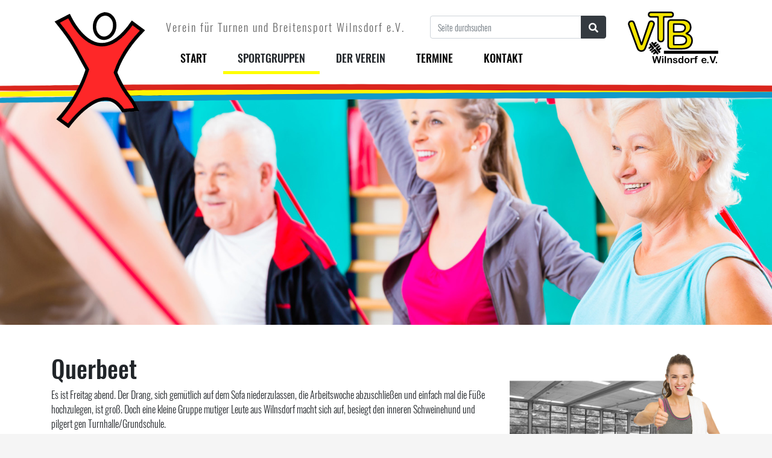

--- FILE ---
content_type: text/html; charset=UTF-8
request_url: http://www.vtbwilnsdorf.de/sportgruppen/gymnastik-und-gesundheitssport/querbeet/
body_size: 10793
content:
<!DOCTYPE html>
<html lang="de" class="no-js">
<head>
	<meta charset="UTF-8">
	<meta http-equiv="X-UA-Compatible" content="IE=edge">
	<meta name="viewport" content="width=device-width, initial-scale=1">
	<link rel="profile" href="http://gmpg.org/xfn/11">
		<link href="https://use.fontawesome.com/releases/v5.7.1/css/all.css" rel="stylesheet">
	<link href="/wp-content/themes/vtb/css/bootstrap-4.0.0.css" rel="stylesheet">
	<link href="/wp-content/themes/vtb/css/fonts.css" rel="stylesheet">
	<script>(function(html){html.className = html.className.replace(/\bno-js\b/,'js')})(document.documentElement);</script>
<title>Querbeet &#8211; Verein für Turnen und Breitensport Wilnsdorf e.V.</title>
<meta name='robots' content='max-image-preview:large' />
<link rel='dns-prefetch' href='//www.vtbwilnsdorf.de' />
<link rel="alternate" type="application/rss+xml" title="Verein für Turnen und Breitensport Wilnsdorf e.V. &raquo; Feed" href="https://www.vtbwilnsdorf.de/feed/" />
<link rel="alternate" type="application/rss+xml" title="Verein für Turnen und Breitensport Wilnsdorf e.V. &raquo; Kommentar-Feed" href="https://www.vtbwilnsdorf.de/comments/feed/" />
<link rel="alternate" type="text/calendar" title="Verein für Turnen und Breitensport Wilnsdorf e.V. &raquo; iCal Feed" href="https://www.vtbwilnsdorf.de/termine/?ical=1" />
<script type="text/javascript">
window._wpemojiSettings = {"baseUrl":"https:\/\/s.w.org\/images\/core\/emoji\/14.0.0\/72x72\/","ext":".png","svgUrl":"https:\/\/s.w.org\/images\/core\/emoji\/14.0.0\/svg\/","svgExt":".svg","source":{"concatemoji":"http:\/\/www.vtbwilnsdorf.de\/wp-includes\/js\/wp-emoji-release.min.js?ver=6.1.9"}};
/*! This file is auto-generated */
!function(e,a,t){var n,r,o,i=a.createElement("canvas"),p=i.getContext&&i.getContext("2d");function s(e,t){var a=String.fromCharCode,e=(p.clearRect(0,0,i.width,i.height),p.fillText(a.apply(this,e),0,0),i.toDataURL());return p.clearRect(0,0,i.width,i.height),p.fillText(a.apply(this,t),0,0),e===i.toDataURL()}function c(e){var t=a.createElement("script");t.src=e,t.defer=t.type="text/javascript",a.getElementsByTagName("head")[0].appendChild(t)}for(o=Array("flag","emoji"),t.supports={everything:!0,everythingExceptFlag:!0},r=0;r<o.length;r++)t.supports[o[r]]=function(e){if(p&&p.fillText)switch(p.textBaseline="top",p.font="600 32px Arial",e){case"flag":return s([127987,65039,8205,9895,65039],[127987,65039,8203,9895,65039])?!1:!s([55356,56826,55356,56819],[55356,56826,8203,55356,56819])&&!s([55356,57332,56128,56423,56128,56418,56128,56421,56128,56430,56128,56423,56128,56447],[55356,57332,8203,56128,56423,8203,56128,56418,8203,56128,56421,8203,56128,56430,8203,56128,56423,8203,56128,56447]);case"emoji":return!s([129777,127995,8205,129778,127999],[129777,127995,8203,129778,127999])}return!1}(o[r]),t.supports.everything=t.supports.everything&&t.supports[o[r]],"flag"!==o[r]&&(t.supports.everythingExceptFlag=t.supports.everythingExceptFlag&&t.supports[o[r]]);t.supports.everythingExceptFlag=t.supports.everythingExceptFlag&&!t.supports.flag,t.DOMReady=!1,t.readyCallback=function(){t.DOMReady=!0},t.supports.everything||(n=function(){t.readyCallback()},a.addEventListener?(a.addEventListener("DOMContentLoaded",n,!1),e.addEventListener("load",n,!1)):(e.attachEvent("onload",n),a.attachEvent("onreadystatechange",function(){"complete"===a.readyState&&t.readyCallback()})),(e=t.source||{}).concatemoji?c(e.concatemoji):e.wpemoji&&e.twemoji&&(c(e.twemoji),c(e.wpemoji)))}(window,document,window._wpemojiSettings);
</script>
<style type="text/css">
img.wp-smiley,
img.emoji {
	display: inline !important;
	border: none !important;
	box-shadow: none !important;
	height: 1em !important;
	width: 1em !important;
	margin: 0 0.07em !important;
	vertical-align: -0.1em !important;
	background: none !important;
	padding: 0 !important;
}
</style>
	<link rel='stylesheet' id='tribe-reset-style-css' href='http://www.vtbwilnsdorf.de/wp-content/plugins/the-events-calendar/common/src/resources/css/reset.min.css?ver=4.9.18' type='text/css' media='all' />
<link rel='stylesheet' id='tribe-common-style-css' href='http://www.vtbwilnsdorf.de/wp-content/plugins/the-events-calendar/common/src/resources/css/common.min.css?ver=4.9.18' type='text/css' media='all' />
<link rel='stylesheet' id='tribe-tooltip-css-css' href='http://www.vtbwilnsdorf.de/wp-content/plugins/the-events-calendar/common/src/resources/css/tooltip.min.css?ver=4.9.18' type='text/css' media='all' />
<link rel='stylesheet' id='wp-block-library-css' href='http://www.vtbwilnsdorf.de/wp-includes/css/dist/block-library/style.min.css?ver=6.1.9' type='text/css' media='all' />
<style id='wp-block-library-theme-inline-css' type='text/css'>
.wp-block-audio figcaption{color:#555;font-size:13px;text-align:center}.is-dark-theme .wp-block-audio figcaption{color:hsla(0,0%,100%,.65)}.wp-block-audio{margin:0 0 1em}.wp-block-code{border:1px solid #ccc;border-radius:4px;font-family:Menlo,Consolas,monaco,monospace;padding:.8em 1em}.wp-block-embed figcaption{color:#555;font-size:13px;text-align:center}.is-dark-theme .wp-block-embed figcaption{color:hsla(0,0%,100%,.65)}.wp-block-embed{margin:0 0 1em}.blocks-gallery-caption{color:#555;font-size:13px;text-align:center}.is-dark-theme .blocks-gallery-caption{color:hsla(0,0%,100%,.65)}.wp-block-image figcaption{color:#555;font-size:13px;text-align:center}.is-dark-theme .wp-block-image figcaption{color:hsla(0,0%,100%,.65)}.wp-block-image{margin:0 0 1em}.wp-block-pullquote{border-top:4px solid;border-bottom:4px solid;margin-bottom:1.75em;color:currentColor}.wp-block-pullquote__citation,.wp-block-pullquote cite,.wp-block-pullquote footer{color:currentColor;text-transform:uppercase;font-size:.8125em;font-style:normal}.wp-block-quote{border-left:.25em solid;margin:0 0 1.75em;padding-left:1em}.wp-block-quote cite,.wp-block-quote footer{color:currentColor;font-size:.8125em;position:relative;font-style:normal}.wp-block-quote.has-text-align-right{border-left:none;border-right:.25em solid;padding-left:0;padding-right:1em}.wp-block-quote.has-text-align-center{border:none;padding-left:0}.wp-block-quote.is-large,.wp-block-quote.is-style-large,.wp-block-quote.is-style-plain{border:none}.wp-block-search .wp-block-search__label{font-weight:700}.wp-block-search__button{border:1px solid #ccc;padding:.375em .625em}:where(.wp-block-group.has-background){padding:1.25em 2.375em}.wp-block-separator.has-css-opacity{opacity:.4}.wp-block-separator{border:none;border-bottom:2px solid;margin-left:auto;margin-right:auto}.wp-block-separator.has-alpha-channel-opacity{opacity:1}.wp-block-separator:not(.is-style-wide):not(.is-style-dots){width:100px}.wp-block-separator.has-background:not(.is-style-dots){border-bottom:none;height:1px}.wp-block-separator.has-background:not(.is-style-wide):not(.is-style-dots){height:2px}.wp-block-table{margin:"0 0 1em 0"}.wp-block-table thead{border-bottom:3px solid}.wp-block-table tfoot{border-top:3px solid}.wp-block-table td,.wp-block-table th{word-break:normal}.wp-block-table figcaption{color:#555;font-size:13px;text-align:center}.is-dark-theme .wp-block-table figcaption{color:hsla(0,0%,100%,.65)}.wp-block-video figcaption{color:#555;font-size:13px;text-align:center}.is-dark-theme .wp-block-video figcaption{color:hsla(0,0%,100%,.65)}.wp-block-video{margin:0 0 1em}.wp-block-template-part.has-background{padding:1.25em 2.375em;margin-top:0;margin-bottom:0}
</style>
<link rel='stylesheet' id='classic-theme-styles-css' href='http://www.vtbwilnsdorf.de/wp-includes/css/classic-themes.min.css?ver=1' type='text/css' media='all' />
<style id='global-styles-inline-css' type='text/css'>
body{--wp--preset--color--black: #000000;--wp--preset--color--cyan-bluish-gray: #abb8c3;--wp--preset--color--white: #fff;--wp--preset--color--pale-pink: #f78da7;--wp--preset--color--vivid-red: #cf2e2e;--wp--preset--color--luminous-vivid-orange: #ff6900;--wp--preset--color--luminous-vivid-amber: #fcb900;--wp--preset--color--light-green-cyan: #7bdcb5;--wp--preset--color--vivid-green-cyan: #00d084;--wp--preset--color--pale-cyan-blue: #8ed1fc;--wp--preset--color--vivid-cyan-blue: #0693e3;--wp--preset--color--vivid-purple: #9b51e0;--wp--preset--color--dark-gray: #1a1a1a;--wp--preset--color--medium-gray: #686868;--wp--preset--color--light-gray: #e5e5e5;--wp--preset--color--blue-gray: #4d545c;--wp--preset--color--bright-blue: #007acc;--wp--preset--color--light-blue: #9adffd;--wp--preset--color--dark-brown: #402b30;--wp--preset--color--medium-brown: #774e24;--wp--preset--color--dark-red: #640c1f;--wp--preset--color--bright-red: #ff675f;--wp--preset--color--yellow: #ffef8e;--wp--preset--gradient--vivid-cyan-blue-to-vivid-purple: linear-gradient(135deg,rgba(6,147,227,1) 0%,rgb(155,81,224) 100%);--wp--preset--gradient--light-green-cyan-to-vivid-green-cyan: linear-gradient(135deg,rgb(122,220,180) 0%,rgb(0,208,130) 100%);--wp--preset--gradient--luminous-vivid-amber-to-luminous-vivid-orange: linear-gradient(135deg,rgba(252,185,0,1) 0%,rgba(255,105,0,1) 100%);--wp--preset--gradient--luminous-vivid-orange-to-vivid-red: linear-gradient(135deg,rgba(255,105,0,1) 0%,rgb(207,46,46) 100%);--wp--preset--gradient--very-light-gray-to-cyan-bluish-gray: linear-gradient(135deg,rgb(238,238,238) 0%,rgb(169,184,195) 100%);--wp--preset--gradient--cool-to-warm-spectrum: linear-gradient(135deg,rgb(74,234,220) 0%,rgb(151,120,209) 20%,rgb(207,42,186) 40%,rgb(238,44,130) 60%,rgb(251,105,98) 80%,rgb(254,248,76) 100%);--wp--preset--gradient--blush-light-purple: linear-gradient(135deg,rgb(255,206,236) 0%,rgb(152,150,240) 100%);--wp--preset--gradient--blush-bordeaux: linear-gradient(135deg,rgb(254,205,165) 0%,rgb(254,45,45) 50%,rgb(107,0,62) 100%);--wp--preset--gradient--luminous-dusk: linear-gradient(135deg,rgb(255,203,112) 0%,rgb(199,81,192) 50%,rgb(65,88,208) 100%);--wp--preset--gradient--pale-ocean: linear-gradient(135deg,rgb(255,245,203) 0%,rgb(182,227,212) 50%,rgb(51,167,181) 100%);--wp--preset--gradient--electric-grass: linear-gradient(135deg,rgb(202,248,128) 0%,rgb(113,206,126) 100%);--wp--preset--gradient--midnight: linear-gradient(135deg,rgb(2,3,129) 0%,rgb(40,116,252) 100%);--wp--preset--duotone--dark-grayscale: url('#wp-duotone-dark-grayscale');--wp--preset--duotone--grayscale: url('#wp-duotone-grayscale');--wp--preset--duotone--purple-yellow: url('#wp-duotone-purple-yellow');--wp--preset--duotone--blue-red: url('#wp-duotone-blue-red');--wp--preset--duotone--midnight: url('#wp-duotone-midnight');--wp--preset--duotone--magenta-yellow: url('#wp-duotone-magenta-yellow');--wp--preset--duotone--purple-green: url('#wp-duotone-purple-green');--wp--preset--duotone--blue-orange: url('#wp-duotone-blue-orange');--wp--preset--font-size--small: 13px;--wp--preset--font-size--medium: 20px;--wp--preset--font-size--large: 36px;--wp--preset--font-size--x-large: 42px;--wp--preset--spacing--20: 0.44rem;--wp--preset--spacing--30: 0.67rem;--wp--preset--spacing--40: 1rem;--wp--preset--spacing--50: 1.5rem;--wp--preset--spacing--60: 2.25rem;--wp--preset--spacing--70: 3.38rem;--wp--preset--spacing--80: 5.06rem;}:where(.is-layout-flex){gap: 0.5em;}body .is-layout-flow > .alignleft{float: left;margin-inline-start: 0;margin-inline-end: 2em;}body .is-layout-flow > .alignright{float: right;margin-inline-start: 2em;margin-inline-end: 0;}body .is-layout-flow > .aligncenter{margin-left: auto !important;margin-right: auto !important;}body .is-layout-constrained > .alignleft{float: left;margin-inline-start: 0;margin-inline-end: 2em;}body .is-layout-constrained > .alignright{float: right;margin-inline-start: 2em;margin-inline-end: 0;}body .is-layout-constrained > .aligncenter{margin-left: auto !important;margin-right: auto !important;}body .is-layout-constrained > :where(:not(.alignleft):not(.alignright):not(.alignfull)){max-width: var(--wp--style--global--content-size);margin-left: auto !important;margin-right: auto !important;}body .is-layout-constrained > .alignwide{max-width: var(--wp--style--global--wide-size);}body .is-layout-flex{display: flex;}body .is-layout-flex{flex-wrap: wrap;align-items: center;}body .is-layout-flex > *{margin: 0;}:where(.wp-block-columns.is-layout-flex){gap: 2em;}.has-black-color{color: var(--wp--preset--color--black) !important;}.has-cyan-bluish-gray-color{color: var(--wp--preset--color--cyan-bluish-gray) !important;}.has-white-color{color: var(--wp--preset--color--white) !important;}.has-pale-pink-color{color: var(--wp--preset--color--pale-pink) !important;}.has-vivid-red-color{color: var(--wp--preset--color--vivid-red) !important;}.has-luminous-vivid-orange-color{color: var(--wp--preset--color--luminous-vivid-orange) !important;}.has-luminous-vivid-amber-color{color: var(--wp--preset--color--luminous-vivid-amber) !important;}.has-light-green-cyan-color{color: var(--wp--preset--color--light-green-cyan) !important;}.has-vivid-green-cyan-color{color: var(--wp--preset--color--vivid-green-cyan) !important;}.has-pale-cyan-blue-color{color: var(--wp--preset--color--pale-cyan-blue) !important;}.has-vivid-cyan-blue-color{color: var(--wp--preset--color--vivid-cyan-blue) !important;}.has-vivid-purple-color{color: var(--wp--preset--color--vivid-purple) !important;}.has-black-background-color{background-color: var(--wp--preset--color--black) !important;}.has-cyan-bluish-gray-background-color{background-color: var(--wp--preset--color--cyan-bluish-gray) !important;}.has-white-background-color{background-color: var(--wp--preset--color--white) !important;}.has-pale-pink-background-color{background-color: var(--wp--preset--color--pale-pink) !important;}.has-vivid-red-background-color{background-color: var(--wp--preset--color--vivid-red) !important;}.has-luminous-vivid-orange-background-color{background-color: var(--wp--preset--color--luminous-vivid-orange) !important;}.has-luminous-vivid-amber-background-color{background-color: var(--wp--preset--color--luminous-vivid-amber) !important;}.has-light-green-cyan-background-color{background-color: var(--wp--preset--color--light-green-cyan) !important;}.has-vivid-green-cyan-background-color{background-color: var(--wp--preset--color--vivid-green-cyan) !important;}.has-pale-cyan-blue-background-color{background-color: var(--wp--preset--color--pale-cyan-blue) !important;}.has-vivid-cyan-blue-background-color{background-color: var(--wp--preset--color--vivid-cyan-blue) !important;}.has-vivid-purple-background-color{background-color: var(--wp--preset--color--vivid-purple) !important;}.has-black-border-color{border-color: var(--wp--preset--color--black) !important;}.has-cyan-bluish-gray-border-color{border-color: var(--wp--preset--color--cyan-bluish-gray) !important;}.has-white-border-color{border-color: var(--wp--preset--color--white) !important;}.has-pale-pink-border-color{border-color: var(--wp--preset--color--pale-pink) !important;}.has-vivid-red-border-color{border-color: var(--wp--preset--color--vivid-red) !important;}.has-luminous-vivid-orange-border-color{border-color: var(--wp--preset--color--luminous-vivid-orange) !important;}.has-luminous-vivid-amber-border-color{border-color: var(--wp--preset--color--luminous-vivid-amber) !important;}.has-light-green-cyan-border-color{border-color: var(--wp--preset--color--light-green-cyan) !important;}.has-vivid-green-cyan-border-color{border-color: var(--wp--preset--color--vivid-green-cyan) !important;}.has-pale-cyan-blue-border-color{border-color: var(--wp--preset--color--pale-cyan-blue) !important;}.has-vivid-cyan-blue-border-color{border-color: var(--wp--preset--color--vivid-cyan-blue) !important;}.has-vivid-purple-border-color{border-color: var(--wp--preset--color--vivid-purple) !important;}.has-vivid-cyan-blue-to-vivid-purple-gradient-background{background: var(--wp--preset--gradient--vivid-cyan-blue-to-vivid-purple) !important;}.has-light-green-cyan-to-vivid-green-cyan-gradient-background{background: var(--wp--preset--gradient--light-green-cyan-to-vivid-green-cyan) !important;}.has-luminous-vivid-amber-to-luminous-vivid-orange-gradient-background{background: var(--wp--preset--gradient--luminous-vivid-amber-to-luminous-vivid-orange) !important;}.has-luminous-vivid-orange-to-vivid-red-gradient-background{background: var(--wp--preset--gradient--luminous-vivid-orange-to-vivid-red) !important;}.has-very-light-gray-to-cyan-bluish-gray-gradient-background{background: var(--wp--preset--gradient--very-light-gray-to-cyan-bluish-gray) !important;}.has-cool-to-warm-spectrum-gradient-background{background: var(--wp--preset--gradient--cool-to-warm-spectrum) !important;}.has-blush-light-purple-gradient-background{background: var(--wp--preset--gradient--blush-light-purple) !important;}.has-blush-bordeaux-gradient-background{background: var(--wp--preset--gradient--blush-bordeaux) !important;}.has-luminous-dusk-gradient-background{background: var(--wp--preset--gradient--luminous-dusk) !important;}.has-pale-ocean-gradient-background{background: var(--wp--preset--gradient--pale-ocean) !important;}.has-electric-grass-gradient-background{background: var(--wp--preset--gradient--electric-grass) !important;}.has-midnight-gradient-background{background: var(--wp--preset--gradient--midnight) !important;}.has-small-font-size{font-size: var(--wp--preset--font-size--small) !important;}.has-medium-font-size{font-size: var(--wp--preset--font-size--medium) !important;}.has-large-font-size{font-size: var(--wp--preset--font-size--large) !important;}.has-x-large-font-size{font-size: var(--wp--preset--font-size--x-large) !important;}
.wp-block-navigation a:where(:not(.wp-element-button)){color: inherit;}
:where(.wp-block-columns.is-layout-flex){gap: 2em;}
.wp-block-pullquote{font-size: 1.5em;line-height: 1.6;}
</style>
<link rel='stylesheet' id='genericons-css' href='http://www.vtbwilnsdorf.de/wp-content/themes/vtb/genericons/genericons.css?ver=3.4.1' type='text/css' media='all' />
<link rel='stylesheet' id='twentysixteen-style-css' href='http://www.vtbwilnsdorf.de/wp-content/themes/vtb/style.css?ver=6.1.9' type='text/css' media='all' />
<link rel='stylesheet' id='twentysixteen-block-style-css' href='http://www.vtbwilnsdorf.de/wp-content/themes/vtb/css/blocks.css?ver=20181230' type='text/css' media='all' />
<!--[if lt IE 10]>
<link rel='stylesheet' id='twentysixteen-ie-css' href='http://www.vtbwilnsdorf.de/wp-content/themes/vtb/css/ie.css?ver=20160816' type='text/css' media='all' />
<![endif]-->
<!--[if lt IE 9]>
<link rel='stylesheet' id='twentysixteen-ie8-css' href='http://www.vtbwilnsdorf.de/wp-content/themes/vtb/css/ie8.css?ver=20160816' type='text/css' media='all' />
<![endif]-->
<!--[if lt IE 8]>
<link rel='stylesheet' id='twentysixteen-ie7-css' href='http://www.vtbwilnsdorf.de/wp-content/themes/vtb/css/ie7.css?ver=20160816' type='text/css' media='all' />
<![endif]-->
<link rel='stylesheet' id='slb_core-css' href='http://www.vtbwilnsdorf.de/wp-content/plugins/simple-lightbox/client/css/app.css?ver=2.9.3' type='text/css' media='all' />
<script type='text/javascript' src='http://www.vtbwilnsdorf.de/wp-includes/js/jquery/jquery.min.js?ver=3.6.1' id='jquery-core-js'></script>
<script type='text/javascript' src='http://www.vtbwilnsdorf.de/wp-includes/js/jquery/jquery-migrate.min.js?ver=3.3.2' id='jquery-migrate-js'></script>
<!--[if lt IE 9]>
<script type='text/javascript' src='http://www.vtbwilnsdorf.de/wp-content/themes/vtb/js/html5.js?ver=3.7.3' id='twentysixteen-html5-js'></script>
<![endif]-->
<link rel="https://api.w.org/" href="https://www.vtbwilnsdorf.de/wp-json/" /><link rel="alternate" type="application/json" href="https://www.vtbwilnsdorf.de/wp-json/wp/v2/pages/161" /><link rel="EditURI" type="application/rsd+xml" title="RSD" href="https://www.vtbwilnsdorf.de/xmlrpc.php?rsd" />
<link rel="wlwmanifest" type="application/wlwmanifest+xml" href="http://www.vtbwilnsdorf.de/wp-includes/wlwmanifest.xml" />
<meta name="generator" content="WordPress 6.1.9" />
<link rel="canonical" href="https://www.vtbwilnsdorf.de/sportgruppen/gymnastik-und-gesundheitssport/querbeet/" />
<link rel='shortlink' href='https://www.vtbwilnsdorf.de/?p=161' />
<link rel="alternate" type="application/json+oembed" href="https://www.vtbwilnsdorf.de/wp-json/oembed/1.0/embed?url=https%3A%2F%2Fwww.vtbwilnsdorf.de%2Fsportgruppen%2Fgymnastik-und-gesundheitssport%2Fquerbeet%2F" />
<link rel="alternate" type="text/xml+oembed" href="https://www.vtbwilnsdorf.de/wp-json/oembed/1.0/embed?url=https%3A%2F%2Fwww.vtbwilnsdorf.de%2Fsportgruppen%2Fgymnastik-und-gesundheitssport%2Fquerbeet%2F&#038;format=xml" />
<meta name="tec-api-version" content="v1"><meta name="tec-api-origin" content="https://www.vtbwilnsdorf.de"><link rel="https://theeventscalendar.com/" href="https://www.vtbwilnsdorf.de/wp-json/tribe/events/v1/" /></head>

<body class="page-template-default page page-id-161 page-child parent-pageid-153 wp-custom-logo wp-embed-responsive tribe-no-js group-blog">
	<header>
		<div class="container">
			<div class="row">
				<div class="col-6 col-md-2 order-md-0"><img class="mx-auto img-fluid d-block turnfigur" src="/wp-content/themes/vtb/images/turnfigur.svg" width="160" height="200" alt="Verein für Turnen und Breitensport Wilnsdorf e.V."/>
				</div>
				<div class="col-6 col-md-2 order-md-2"><a href="" title=""><img class="mx-auto img-fluid d-block logo" src="/wp-content/themes/vtb/images/logo.svg" width="170" height="100" alt=""/></a>
				</div>
				<div class="col-12 col-md-8 order-md-1 menuwrap">
					<div id="slogan">
						<p>Verein für Turnen und Breitensport Wilnsdorf e.V.</p>
					</div>
					<div id="searchbox">
						<form method="get" role="search" action="/">
							<div class="input-group">
								<input name="s" type="text" class="form-control" placeholder="Seite durchsuchen" aria-label="Seite durchsuchen" aria-describedby="btnGroupAddon">
								<div class="input-group-append">
									<button type="submit" class="btn btn-dark"><i class="fas fa-search"></i></button>
								</div>
							</div>
						</form>
					</div>
					<div class="clearfix"></div>
					<div id="menutoggle" class="de"><i class="fas fa-bars"></i> Menu anzeigen</div>
					<div class="menu-hauptmenu-container"><ul id="menu-hauptmenu" class="mainmenu"><li id="menu-item-26" class="menu-item menu-item-type-custom menu-item-object-custom menu-item-26"><a href="/">Start</a></li>
<li id="menu-item-53" class="hClink menu-item menu-item-type-post_type menu-item-object-page current-page-ancestor current-menu-ancestor current_page_ancestor menu-item-has-children menu-item-53"><a href="https://www.vtbwilnsdorf.de/sportgruppen/">Sportgruppen</a>
<ul class="sub-menu">
	<li id="menu-item-54" class="hClink menu-item menu-item-type-post_type menu-item-object-page menu-item-has-children menu-item-54"><a href="https://www.vtbwilnsdorf.de/sportgruppen/ballsport/">Ballsport</a>
	<ul class="sub-menu">
		<li id="menu-item-55" class="menu-item menu-item-type-post_type menu-item-object-page menu-item-55"><a href="https://www.vtbwilnsdorf.de/sportgruppen/ballsport/badminton/">Badminton</a></li>
		<li id="menu-item-56" class="menu-item menu-item-type-post_type menu-item-object-page menu-item-56"><a href="https://www.vtbwilnsdorf.de/sportgruppen/ballsport/volleyball/">Volleyball</a></li>
	</ul>
</li>
	<li id="menu-item-58" class="hClink menu-item menu-item-type-post_type menu-item-object-page menu-item-has-children menu-item-58"><a href="https://www.vtbwilnsdorf.de/sportgruppen/tanzsport/">Tanzsport</a>
	<ul class="sub-menu">
		<li id="menu-item-59" class="menu-item menu-item-type-post_type menu-item-object-page menu-item-59"><a href="https://www.vtbwilnsdorf.de/sportgruppen/tanzsport/ballett/">Ballett und Jazz/Modern</a></li>
		<li id="menu-item-177" class="menu-item menu-item-type-post_type menu-item-object-page menu-item-177"><a href="https://www.vtbwilnsdorf.de/sportgruppen/tanzsport/die-powerkids-beat-girlz/">Die Powerkids / Beat Girlz</a></li>
	</ul>
</li>
	<li id="menu-item-60" class="hClink menu-item menu-item-type-post_type menu-item-object-page menu-item-has-children menu-item-60"><a href="https://www.vtbwilnsdorf.de/sportgruppen/turnsport/">Turnsport</a>
	<ul class="sub-menu">
		<li id="menu-item-61" class="menu-item menu-item-type-post_type menu-item-object-page menu-item-61"><a href="https://www.vtbwilnsdorf.de/sportgruppen/turnsport/eltern-kind-turnen/">Eltern-Kind-Turnen</a></li>
		<li id="menu-item-62" class="menu-item menu-item-type-post_type menu-item-object-page menu-item-62"><a href="https://www.vtbwilnsdorf.de/sportgruppen/turnsport/kinderturnen/">Kinderturnen</a></li>
		<li id="menu-item-176" class="menu-item menu-item-type-post_type menu-item-object-page menu-item-176"><a href="https://www.vtbwilnsdorf.de/sportgruppen/turnsport/kunstturnen/">Kunstturnen</a></li>
		<li id="menu-item-815" class="menu-item menu-item-type-post_type menu-item-object-page menu-item-815"><a href="https://www.vtbwilnsdorf.de/sportgruppen/turnsport/trampolinturnen/">Trampolinturnen</a></li>
	</ul>
</li>
	<li id="menu-item-175" class="hClink menu-item menu-item-type-post_type menu-item-object-page menu-item-has-children menu-item-175"><a href="https://www.vtbwilnsdorf.de/sportgruppen/fitnesssport/">Fitnesssport</a>
	<ul class="sub-menu">
		<li id="menu-item-174" class="menu-item menu-item-type-post_type menu-item-object-page menu-item-174"><a href="https://www.vtbwilnsdorf.de/sportgruppen/fitnesssport/jumping-fitness/">Jumping Fitness</a></li>
		<li id="menu-item-519" class="menu-item menu-item-type-post_type menu-item-object-page menu-item-519"><a href="https://www.vtbwilnsdorf.de/sportgruppen/fitnesssport/powerworx/">PowerWorX</a></li>
	</ul>
</li>
	<li id="menu-item-172" class="hClink menu-item menu-item-type-post_type menu-item-object-page current-page-ancestor current-menu-ancestor current-menu-parent current-page-parent current_page_parent current_page_ancestor menu-item-has-children menu-item-172"><a href="https://www.vtbwilnsdorf.de/sportgruppen/gymnastik-und-gesundheitssport/">Gymnastik- und Gesundheitssport</a>
	<ul class="sub-menu">
		<li id="menu-item-171" class="menu-item menu-item-type-post_type menu-item-object-page menu-item-171"><a href="https://www.vtbwilnsdorf.de/sportgruppen/gymnastik-und-gesundheitssport/die-tabalugas/">Die Tabalugas</a></li>
		<li id="menu-item-181" class="menu-item menu-item-type-post_type menu-item-object-page menu-item-181"><a href="https://www.vtbwilnsdorf.de/sportgruppen/gymnastik-und-gesundheitssport/fit-ab-60/">Fit ab 60</a></li>
		<li id="menu-item-179" class="menu-item menu-item-type-post_type menu-item-object-page current-menu-item page_item page-item-161 current_page_item menu-item-179"><a href="https://www.vtbwilnsdorf.de/sportgruppen/gymnastik-und-gesundheitssport/querbeet/" aria-current="page">Querbeet</a></li>
	</ul>
</li>
	<li id="menu-item-184" class="hClink menu-item menu-item-type-post_type menu-item-object-page menu-item-has-children menu-item-184"><a href="https://www.vtbwilnsdorf.de/sportgruppen/laufsport/">Laufsport</a>
	<ul class="sub-menu">
		<li id="menu-item-185" class="menu-item menu-item-type-post_type menu-item-object-page menu-item-185"><a href="https://www.vtbwilnsdorf.de/sportgruppen/laufsport/nordic-walking/">Nordic Walking</a></li>
	</ul>
</li>
</ul>
</li>
<li id="menu-item-66" class="hClink menu-item menu-item-type-post_type menu-item-object-page menu-item-has-children menu-item-66"><a href="https://www.vtbwilnsdorf.de/der-verein/">Der Verein</a>
<ul class="sub-menu">
	<li id="menu-item-69" class="menu-item menu-item-type-post_type menu-item-object-page menu-item-69"><a href="https://www.vtbwilnsdorf.de/der-verein/vorstand/">Vorstand</a></li>
	<li id="menu-item-68" class="menu-item menu-item-type-post_type menu-item-object-page menu-item-68"><a href="https://www.vtbwilnsdorf.de/der-verein/satzung/">Satzung</a></li>
	<li id="menu-item-67" class="menu-item menu-item-type-post_type menu-item-object-page menu-item-67"><a href="https://www.vtbwilnsdorf.de/der-verein/mitglied-werden/">Mitglied werden</a></li>
</ul>
</li>
<li id="menu-item-79" class="menu-item menu-item-type-custom menu-item-object-custom menu-item-79"><a href="/termine/">Termine</a></li>
<li id="menu-item-70" class="menu-item menu-item-type-post_type menu-item-object-page menu-item-70"><a href="https://www.vtbwilnsdorf.de/kontakt/">Kontakt</a></li>
</ul></div>				</div>
			</div>
		</div>
		<div id="topline"></div>
	</header>
	<li id="custom_html-16" class="widget_text widget widget_custom_html"><div class="textwidget custom-html-widget">  <div id="carouselExampleControls" class="carousel slide" data-ride="carousel">
    <div class="carousel-inner">
      <div class="carousel-item active"> <img class="d-block" src="/wp-content/uploads/2019/03/querbeet.jpg" alt="Querbeet"></div>
    </div>
</div></div></li>
	<main>  <div class="container">
    <div class="row">
      <div class="col-12 col-md-8">
		<h1>Querbeet</h1><div class="row">
<div class="col-12">
<p>Es ist Freitag abend. Der Drang, sich gemütlich auf dem Sofa niederzulassen, die Arbeitswoche abzuschließen und einfach mal die Füße hochzulegen, ist groß. Doch eine kleine Gruppe mutiger Leute aus Wilnsdorf macht sich auf, besiegt den inneren Schweinehund und pilgert gen Turnhalle/Grundschule.</p>
<p>Wir tun uns etwas Gutes. Unsere Gruppe ist bunt gemischt: Männer (leider rar vertreten) und Frauen jeden Alters sind willkommen, Hauptsache, man hat Spaß an Bewegung. <br />
&#8222;Was macht ihr denn so in eurer Gruppe?&#8220; werde ich schon mal gefragt.</p>
<p>Unser Programm, geleitet von Ludgera Bender, ist sehr abwechslungsreich. Nach einer ausgiebigen Aufwärmphase wird u.a. Gymnastik, Rückentraining, Tanz, Bewegung mit Hanteln, Fitnessbändern, Fußgewichten, Bällen jeder Größe und zum Abschluss manchmal Massage oder progressive Muskelentspannung angeboten. Alles &#8222;querbeet&#8220; eben!</p>
<p>Aber wer jetzt glaubt, dass das nach einem gemütlichen Sportstündchen klingt, der ist in unserer Gruppe schon mächtig ins Staunen und Schwitzen gekommen!</p>
<p>Ludgera achtet auf uns, korrigiert, gibt Hilfestellung, rückt uns wieder gerade und erklärt uns auch den Sinn und Zweck der jeweiligen Übung. Und wenn etwas nun bei dem Einen oder der Anderen mal gar nicht so richtig klappen will, dann haben wir auch alle den nötigen Humor, um über unsere eigenen Grenzen zu lachen und es einfach nochmal zu versuchen.</p>
<p>Nach eineinhalb Stunden fühlt man sich dann runderneuert und ist froh, dass man der &#8222;Sofa-Versuchung&#8220; widerstanden hat.</p>
<p>Wir würden uns noch über ein paar &#8222;Neue&#8220; freuen! Übrigens: Wir haben auch schon mal zusammen gemütlich gefrühstückt. Auch das schweißt eine Gruppe zusammen. <br />
Also: Freitag abends um 20.00 Uhr. Ihr seid herzlich willkommen!</p>
<p>Renate Krenz, Gruppensprecherin</p>
<p>&nbsp;</p>
<div class="table-responsive">
<table class="table table-bordered table-striped">
<tbody>
<tr>
<th class="table-icon"><i class="far fa-clock"><!-- icon --></i></th>
<th width="150">Trainingszeit</th>
<td>
<p>Donnerstag<br />
18.30 &#8211; 20.00 Uhr</p>
</td>
</tr>
<tr>
<th class="table-icon"><i class="fas fa-warehouse"><!-- icon --></i></th>
<th>Sporthalle</th>
<td>Vorm Brand</td>
</tr>
<tr>
<th class="table-icon"><i class="fas fa-file"><!-- icon --></i></th>
<th>Trainingsinhalt</th>
<td>Gymnastik<br />
Fitness<br />
Aerobic<br />
Rückenschule<br />
Tanz<br />
Zirkeltraining</td>
</tr>
<tr>
<th class="table-icon"><i class="fas fa-info-circle"><!-- icon --></i></th>
<th>Info</th>
<td>
<p>Ludgera Bender<br />
02739 / 7711,</p>
<p>querbeet@vtbwilnsdorf.de</p>
</td>
</tr>
</tbody>
</table>
</div>
<p>&nbsp;</p>
<p><img decoding="async" class="img-fluid mx-auto d-block" src="/wp-content/uploads/2019/02/gymfm.jpg" alt="" width="500" height="399" /></p>
</div>
</div>
      </div>
      <div class="col-12 col-md-4">
		
	<aside id="secondary" class="sidebar widget-area">
		<li id="media_image-2" class="widget widget_media_image"><a href="/der-verein/mitglied-werden/"><img width="800" height="584" src="https://www.vtbwilnsdorf.de/wp-content/uploads/2019/02/jetzt-mitglied-werden.png" class="image wp-image-22  attachment-full size-full" alt="" decoding="async" loading="lazy" style="max-width: 100%; height: auto;" srcset="https://www.vtbwilnsdorf.de/wp-content/uploads/2019/02/jetzt-mitglied-werden.png 800w, https://www.vtbwilnsdorf.de/wp-content/uploads/2019/02/jetzt-mitglied-werden-300x219.png 300w, https://www.vtbwilnsdorf.de/wp-content/uploads/2019/02/jetzt-mitglied-werden-768x561.png 768w" sizes="(max-width: 800px) 85vw, 800px" /></a></li>
	</aside><!-- .sidebar .widget-area -->
	  </div>
    </div>
  </div>
</main>
<footer>
	<div class="container">
		<div class="row">
			<div class="col-12 col-md-7">
			<img class="foot-figur" src="/wp-content/themes/vtb/images/turnfigur.svg" width="160" height="200" alt="Verein für Turnen und Breitensport Wilnsdorf e.V."/>Copyright &copy; 2026 <a href="https://www.vtbwilnsdorf.de/" title="Verein für Turnen und Breitensport Wilnsdorf e.V.">Verein für Turnen und Breitensport Wilnsdorf e.V.</a> | Alle Rechte vorbehalten.<br>
				<a title="Responsive Webdesign" href="https://www.intermedia-werbeagentur.de/" target="_blank">responsive</a> <a href="https://www.intermedia-werbeagentur.de/webdesign/" title="Webdesign Haiger" target="_blank">webdesign</a> by <a href="https://www.intermedia-werbeagentur.de/" title="Intermedia Werbeagentur" target="_blank">intermedia</a>
			</div>
			<div class="col-12 col-md-5">
			<div class="menu-fussmenu-container"><ul id="menu-fussmenu" class="social-links-menu"><li id="menu-item-71" class="menu-item menu-item-type-custom menu-item-object-custom menu-item-71"><a href="/">Start</a></li>
<li id="menu-item-130" class="menu-item menu-item-type-post_type menu-item-object-page menu-item-130"><a href="https://www.vtbwilnsdorf.de/kontakt/">Kontakt</a></li>
<li id="menu-item-131" class="menu-item menu-item-type-post_type menu-item-object-page menu-item-131"><a href="https://www.vtbwilnsdorf.de/datenschutz/">Datenschutzerklärung</a></li>
<li id="menu-item-129" class="menu-item menu-item-type-post_type menu-item-object-page menu-item-129"><a href="https://www.vtbwilnsdorf.de/impressum/">Impressum</a></li>
</ul></div>			</div>
		</div>
	</div>
</footer>
<script src="/wp-content/themes/vtb/js/jquery-3.2.1.min.js"></script> 
<script src="/wp-content/themes/vtb/js/popper.min.js"></script> 
<script src="/wp-content/themes/vtb/js/bootstrap-4.0.0.js"></script>
<script src="/wp-content/themes/vtb/js/general.js"></script>
		<script>
		( function ( body ) {
			'use strict';
			body.className = body.className.replace( /\btribe-no-js\b/, 'tribe-js' );
		} )( document.body );
		</script>
		<script> /* <![CDATA[ */var tribe_l10n_datatables = {"aria":{"sort_ascending":": aktivieren, um Spalte aufsteigend zu sortieren","sort_descending":": aktivieren, um Spalte absteigend zu sortieren"},"length_menu":"_MENU_ Eintr\u00e4ge anzeigen","empty_table":"Keine Daten verf\u00fcgbar in der Tabelle","info":"Zeige von _START_ bis _END_ von ingesamt _TOTAL_ Eintr\u00e4gen","info_empty":"Zeige 0 bis 0 von 0 Eintr\u00e4gen","info_filtered":"(gefiltert von _MAX_ Gesamt Eintr\u00e4gen)","zero_records":"Keine Zeilen gefunden","search":"Suche:","all_selected_text":"Alle Objekte auf dieser Seite wurden selektiert","select_all_link":"Alle Seiten selektieren","clear_selection":"Selektierung aufheben","pagination":{"all":"Alle","next":"N\u00e4chste","previous":"Vorherige"},"select":{"rows":{"0":"","_":": Ausgew\u00e4hlte %d Zeilen","1":": Ausgew\u00e4hlte 1 Zeile"}},"datepicker":{"dayNames":["Sonntag","Montag","Dienstag","Mittwoch","Donnerstag","Freitag","Samstag"],"dayNamesShort":["So.","Mo.","Di.","Mi.","Do.","Fr.","Sa."],"dayNamesMin":["S","M","D","M","D","F","S"],"monthNames":["Januar","Februar","M\u00e4rz","April","Mai","Juni","Juli","August","September","Oktober","November","Dezember"],"monthNamesShort":["Januar","Februar","M\u00e4rz","April","Mai","Juni","Juli","August","September","Oktober","November","Dezember"],"monthNamesMin":["Jan.","Feb.","M\u00e4rz","Apr.","Mai","Juni","Juli","Aug.","Sep.","Okt.","Nov.","Dez."],"nextText":"Weiter","prevText":"Zur\u00fcck","currentText":"Heute","closeText":"Erledigt","today":"Heute","clear":"Klar"}};/* ]]> */ </script><link rel='stylesheet' id='basecss-css' href='http://www.vtbwilnsdorf.de/wp-content/plugins/eu-cookie-law/css/style.css?ver=6.1.9' type='text/css' media='all' />
<link rel='stylesheet' id='tribe-events-custom-jquery-styles-css' href='http://www.vtbwilnsdorf.de/wp-content/plugins/the-events-calendar/vendor/jquery/smoothness/jquery-ui-1.8.23.custom.css?ver=4.9.9' type='text/css' media='all' />
<link rel='stylesheet' id='tribe-events-bootstrap-datepicker-css-css' href='http://www.vtbwilnsdorf.de/wp-content/plugins/the-events-calendar/vendor/bootstrap-datepicker/css/bootstrap-datepicker.standalone.min.css?ver=4.9.9' type='text/css' media='all' />
<link rel='stylesheet' id='tribe-events-calendar-style-css' href='http://www.vtbwilnsdorf.de/wp-content/plugins/the-events-calendar/src/resources/css/tribe-events-full.min.css?ver=4.9.9' type='text/css' media='all' />
<script type='text/javascript' src='http://www.vtbwilnsdorf.de/wp-content/plugins/the-events-calendar/common/src/resources/js/tribe-common.min.js?ver=4.9.18' id='tribe-common-js'></script>
<script type='text/javascript' src='http://www.vtbwilnsdorf.de/wp-content/plugins/the-events-calendar/common/src/resources/js/tooltip.min.js?ver=4.9.18' id='tribe-tooltip-js-js'></script>
<script type='text/javascript' src='http://www.vtbwilnsdorf.de/wp-content/themes/vtb/js/skip-link-focus-fix.js?ver=20160816' id='twentysixteen-skip-link-focus-fix-js'></script>
<script type='text/javascript' id='twentysixteen-script-js-extra'>
/* <![CDATA[ */
var screenReaderText = {"expand":"Untermen\u00fc anzeigen","collapse":"Untermen\u00fc verbergen"};
/* ]]> */
</script>
<script type='text/javascript' src='http://www.vtbwilnsdorf.de/wp-content/themes/vtb/js/functions.js?ver=20181230' id='twentysixteen-script-js'></script>
<script type='text/javascript' id='eucookielaw-scripts-js-extra'>
/* <![CDATA[ */
var eucookielaw_data = {"euCookieSet":"1","autoBlock":"0","expireTimer":"0","scrollConsent":"0","networkShareURL":"","isCookiePage":"","isRefererWebsite":""};
/* ]]> */
</script>
<script type='text/javascript' src='http://www.vtbwilnsdorf.de/wp-content/plugins/eu-cookie-law/js/scripts.js?ver=3.0.6' id='eucookielaw-scripts-js'></script>
<script type="text/javascript" id="slb_context">/* <![CDATA[ */if ( !!window.jQuery ) {(function($){$(document).ready(function(){if ( !!window.SLB ) { {$.extend(SLB, {"context":["public","user_guest"]});} }})})(jQuery);}/* ]]> */</script>
</body>
</html>


--- FILE ---
content_type: text/css
request_url: http://www.vtbwilnsdorf.de/wp-content/themes/vtb/css/fonts.css
body_size: 4937
content:
/* oswald-200 - latin */
@font-face {
  font-family: 'Oswald';
  font-style: normal;
  font-weight: 200;
  src: url('/wp-content/themes/vtb/fonts/oswald-v16-latin-200.eot'); /* IE9 Compat Modes */
  src: local('Oswald ExtraLight'), local('Oswald-ExtraLight'),
       url('/wp-content/themes/vtb/fonts/oswald-v16-latin-200.eot?#iefix') format('embedded-opentype'), /* IE6-IE8 */
       url('/wp-content/themes/vtb/fonts/oswald-v16-latin-200.woff2') format('woff2'), /* Super Modern Browsers */
       url('/wp-content/themes/vtb/fonts/oswald-v16-latin-200.woff') format('woff'), /* Modern Browsers */
       url('/wp-content/themes/vtb/fonts/oswald-v16-latin-200.ttf') format('truetype'), /* Safari, Android, iOS */
       url('/wp-content/themes/vtb/fonts/oswald-v16-latin-200.svg#Oswald') format('svg'); /* Legacy iOS */
}

/* oswald-300 - latin */
@font-face {
  font-family: 'Oswald';
  font-style: normal;
  font-weight: 300;
  src: url('/wp-content/themes/vtb/fonts/oswald-v16-latin-300.eot'); /* IE9 Compat Modes */
  src: local('Oswald Light'), local('Oswald-Light'),
       url('/wp-content/themes/vtb/fonts/oswald-v16-latin-300.eot?#iefix') format('embedded-opentype'), /* IE6-IE8 */
       url('/wp-content/themes/vtb/fonts/oswald-v16-latin-300.woff2') format('woff2'), /* Super Modern Browsers */
       url('/wp-content/themes/vtb/fonts/oswald-v16-latin-300.woff') format('woff'), /* Modern Browsers */
       url('/wp-content/themes/vtb/fonts/oswald-v16-latin-300.ttf') format('truetype'), /* Safari, Android, iOS */
       url('/wp-content/themes/vtb/fonts/oswald-v16-latin-300.svg#Oswald') format('svg'); /* Legacy iOS */
}

/* oswald-500 - latin */
@font-face {
  font-family: 'Oswald';
  font-style: normal;
  font-weight: 500;
  src: url('/wp-content/themes/vtb/fonts/oswald-v16-latin-500.eot'); /* IE9 Compat Modes */
  src: local('Oswald Medium'), local('Oswald-Medium'),
       url('/wp-content/themes/vtb/fonts/oswald-v16-latin-500.eot?#iefix') format('embedded-opentype'), /* IE6-IE8 */
       url('/wp-content/themes/vtb/fonts/oswald-v16-latin-500.woff2') format('woff2'), /* Super Modern Browsers */
       url('/wp-content/themes/vtb/fonts/oswald-v16-latin-500.woff') format('woff'), /* Modern Browsers */
       url('/wp-content/themes/vtb/fonts/oswald-v16-latin-500.ttf') format('truetype'), /* Safari, Android, iOS */
       url('/wp-content/themes/vtb/fonts/oswald-v16-latin-500.svg#Oswald') format('svg'); /* Legacy iOS */
}

/* oswald-regular - latin */
@font-face {
  font-family: 'Oswald';
  font-style: normal;
  font-weight: 400;
  src: url('/wp-content/themes/vtb/fonts/oswald-v16-latin-regular.eot'); /* IE9 Compat Modes */
  src: local('Oswald Regular'), local('Oswald-Regular'),
       url('/wp-content/themes/vtb/fonts/oswald-v16-latin-regular.eot?#iefix') format('embedded-opentype'), /* IE6-IE8 */
       url('/wp-content/themes/vtb/fonts/oswald-v16-latin-regular.woff2') format('woff2'), /* Super Modern Browsers */
       url('/wp-content/themes/vtb/fonts/oswald-v16-latin-regular.woff') format('woff'), /* Modern Browsers */
       url('/wp-content/themes/vtb/fonts/oswald-v16-latin-regular.ttf') format('truetype'), /* Safari, Android, iOS */
       url('/wp-content/themes/vtb/fonts/oswald-v16-latin-regular.svg#Oswald') format('svg'); /* Legacy iOS */
}

/* oswald-600 - latin */
@font-face {
  font-family: 'Oswald';
  font-style: normal;
  font-weight: 600;
  src: url('/wp-content/themes/vtb/fonts/oswald-v16-latin-600.eot'); /* IE9 Compat Modes */
  src: local('Oswald SemiBold'), local('Oswald-SemiBold'),
       url('/wp-content/themes/vtb/fonts/oswald-v16-latin-600.eot?#iefix') format('embedded-opentype'), /* IE6-IE8 */
       url('/wp-content/themes/vtb/fonts/oswald-v16-latin-600.woff2') format('woff2'), /* Super Modern Browsers */
       url('/wp-content/themes/vtb/fonts/oswald-v16-latin-600.woff') format('woff'), /* Modern Browsers */
       url('/wp-content/themes/vtb/fonts/oswald-v16-latin-600.ttf') format('truetype'), /* Safari, Android, iOS */
       url('/wp-content/themes/vtb/fonts/oswald-v16-latin-600.svg#Oswald') format('svg'); /* Legacy iOS */
}

/* oswald-700 - latin */
@font-face {
  font-family: 'Oswald';
  font-style: normal;
  font-weight: 700;
  src: url('/wp-content/themes/vtb/fonts/oswald-v16-latin-700.eot'); /* IE9 Compat Modes */
  src: local('Oswald Bold'), local('Oswald-Bold'),
       url('/wp-content/themes/vtb/fonts/oswald-v16-latin-700.eot?#iefix') format('embedded-opentype'), /* IE6-IE8 */
       url('/wp-content/themes/vtb/fonts/oswald-v16-latin-700.woff2') format('woff2'), /* Super Modern Browsers */
       url('/wp-content/themes/vtb/fonts/oswald-v16-latin-700.woff') format('woff'), /* Modern Browsers */
       url('/wp-content/themes/vtb/fonts/oswald-v16-latin-700.ttf') format('truetype'), /* Safari, Android, iOS */
       url('/wp-content/themes/vtb/fonts/oswald-v16-latin-700.svg#Oswald') format('svg'); /* Legacy iOS */
}


--- FILE ---
content_type: text/css
request_url: http://www.vtbwilnsdorf.de/wp-content/themes/vtb/style.css?ver=6.1.9
body_size: 12713
content:
/*
Theme Name: vtb
Theme URI: https://www.intermedia-werbeagentur.de/
Author: Intermedia Peters GmbH Werbeagentur
Author URI: https://www.intermedia-werbeagentur.de/
*/
html {background-color: #f5f5f5;}
body, td {font-family: 'Oswald'; font-weight: 300;}
header {padding-top: 16px; padding-bottom: 16px; position: relative;}
body {max-width: 1920px; margin: 0 auto; background-color: #fff;}
header,main {background-color: #fff;}
.menuwrap {padding-top: 10px;}
.turnfigur { position: absolute; z-index: 500}
#topline { width: 100%; height: 32px;position: absolute; z-index: 450; bottom: -32px; background-image: url("images/topline.png"); background-repeat: no-repeat; background-position: left center; background-size: 100% 32px;}
.carousel-item img {margin: 0 auto;}
/* Level 1 */
div.menu-hauptmenu-container ul {display: block; width: 100%; margin: 0px; padding: 0px;}
div.menu-hauptmenu-container ul li {list-style: none; display: inline-block; border-bottom: 5px solid #fff;}
div.menu-hauptmenu-container ul li a {font-size: 18px; color: #000; font-weight: 500; text-transform: uppercase; display: block; padding: 8px 24px;}
div.menu-hauptmenu-container ul li:hover, div.menu-hauptmenu-container ul li.current_page_item, div.menu-hauptmenu-container ul li.current-menu-ancestor { border-bottom: 5px solid #ffff00;}
div.menu-hauptmenu-container ul li:hover a {text-decoration: none;}

/* Level 2 */
div.menu-hauptmenu-container ul.sub-menu {position: absolute; z-index: 50000; padding: 0px; background-color: rgba(255,255,255,0.9);margin-top: 5px; display: none; border: 1px solid #ccc;}
div.menu-hauptmenu-container ul.sub-menu li {display: block; padding: 0px; border-bottom: 1px solid #ccc; position: relative;}
div.menu-hauptmenu-container ul.sub-menu li:last-child {border-bottom: 0px;}
div.menu-hauptmenu-container ul.sub-menu li a {font-size: 16px; padding: 16px;min-width: 300px;}
div.menu-hauptmenu-container ul.sub-menu li:hover a {color: #da251d;}
div.menu-hauptmenu-container ul.sub-menu li.current-menu-item a, div.menu-hauptmenu-container ul.sub-menu li.current-menu-ancestor a {color: #da251d;}
div.menu-hauptmenu-container li:hover ul.sub-menu {display: inline-block; width: auto;}
div.menu-hauptmenu-container ul.sub-menu li.menu-item-has-children:after {content:url('images/level2-li.png'); position: absolute; right: 10px; top: 15px;}
div.menu-hauptmenu-container ul.sub-menu li.menu-item-has-children:hover:after {content:url('images/level2-li-h.png');}

/* Level 3 */
div.menu-hauptmenu-container ul li:hover ul.sub-menu li ul.sub-menu { display: none; }
div.menu-hauptmenu-container ul li:hover ul.sub-menu li:hover ul.sub-menu { display: inline-block;  width: auto; left: 100%; top: 0px; margin-top: -1px; border-left: 5px solid #ff0; }
div.menu-hauptmenu-container ul li:hover ul.sub-menu li:hover ul.sub-menu li { width: auto; }
div.menu-hauptmenu-container ul li:hover ul.sub-menu li:hover ul.sub-menu li a { font-size: 12px; width: auto; min-width: 200px; color: #000; padding: 19px; }
div.menu-hauptmenu-container ul li:hover ul.sub-menu li:hover ul.sub-menu li a:hover {color: #da251d;}
div.menu-hauptmenu-container ul li.current-menu-ancestor ul.sub-menu li.current-menu-ancestor ul.sub-menu li.current-menu-item a {color: #da251d;}

#slogan {float: left; width: 60%; font-size: 18px; color: #666; letter-spacing: 2px; padding-top: 6px;}
#searchbox {float: right; width: 40%; }
#searchbox input {font-size: 14px; font-weight: 300}
.slide-content {position: absolute; width: 100%; z-index: 600; top: 250px;}
.slide-content h1 {display: inline-block; padding: 16px 32px; color: #000; background-color: #ffff00; text-transform: uppercase;}
.slide-content a {color: #000; font-weight: 500; text-transform: uppercase;padding: 16px 32px; display: inline-block; border: 1px solid #000; margin-top: 24px;}
.slide-content a:hover { text-decoration: none; background-color: #ff0;}
.carousel.slide {margin-bottom: 48px;}
main h2 {display: inline-block; padding: 16px 32px; color: #000; background-color: #ffff00; text-transform: uppercase;}
.newsitem {padding: 16px 0px; font-size: 18px; margin-bottom: 42px;}
.newsfoot {border-top: 2px solid #da251d;}
.newsfoot .date {padding: 8px 12px;background-color: #da251d; display: inline-block; float: right; font-size: 16px; color: #fff;}
footer {background-image:url("/wp-content/themes/vtb/images/footer.png"); background-position: top center; background-size: 100%; background-repeat: no-repeat; padding-top: 190px; padding-bottom: 48px;}
main a {color: #000;}
main a:hover { color: #da251d; text-decoration: none;}
footer a {color: #000;}
footer a:hover { color: #da251d; text-decoration: none;}
footer ul {display: block; width: 100%; margin: 0px; padding: 0px; list-style: none; text-align: right;}
footer ul li {display: inline-block;}
footer ul li:after {content: ' | ';}
footer ul li:last-child:after {content: '';}
.foot-figur {float: left; margin-right: 16px; height: 75px; width: auto;}
li.widget {list-style: none; margin: 0px; padding: 0px;}
time.updated {display: none;}
time.published {display: inline-block !important; color: #fff;}
.gallery{padding:16px;border:1px dashed #ccc;margin:24px 0}
.gallery-item{display:inline-block;max-width:33.33%;text-align:center;vertical-align:top;width:100%;padding:16px 0}
.gallery-columns-1 .gallery-item{max-width:100%}
.gallery-columns-2 .gallery-item{max-width:50%}
.gallery-columns-3 .gallery-item{max-width:33%}
.gallery-columns-4 .gallery-item{max-width:25%}
.gallery-columns-5 .gallery-item{max-width:20%}
.gallery-columns-6 .gallery-item{max-width:16.66%}
.gallery-columns-7 .gallery-item{max-width:14.28%}
.gallery-columns-8 .gallery-item{max-width:12.5%}
.gallery-columns-9 .gallery-item{max-width:11.11%}
.gallery-icon img{margin:0 auto}
.gallery-caption{color:#686868;display:block;font-size:13px;font-size:.8125rem;font-style:italic;line-height:1.6153846154;padding-top:.5384615385em}
.gallery-columns-6 .gallery-caption,.gallery-columns-7 .gallery-caption,.gallery-columns-8 .gallery-caption,.gallery-columns-9 .gallery-caption{display:none}
aside h2.widget-title {display: block;text-align: center; font-size: 18px; margin-bottom: 0px;}
aside div.textwidget {border:2px solid #ff0; padding: 24px; margin-bottom: 56px; position: relative; text-align: center;}
aside div.textwidget img {width: auto; height: auto; max-width: 100%; display: block; margin: 0 auto;}
aside div.textwidget a {position: absolute; bottom: -40px; right: -2px; display:inline-block; padding: 8px 16px; background-color: #ff0;}
aside .tribe-events-list-widget {margin-top: 32px;}
aside .tribe-events-list-widget h2.widget-title { background-color: #da251d; color: #fff; }
aside ol.tribe-list-widget {margin: 0px; padding: 16px 0px;border:2px solid #da251d; margin-bottom: 48px;}
aside p.tribe-events-widget-link {display: none;}
aside .tribe-event-title { font-size: 16px;}
#menutoggle {display: none;}
.table-icon {color: #da251d; font-size: 18px; text-align: center; width: 50px;}
.hClink {cursor: pointer;}
#tribe-events-bar { display: none; }
h1.tribe-events-page-title {font-size: 2.5rem; text-align: left;}
.tribe-events-cal-links {display: none;}
#tribe-events-footer {display: none;}
.tribe-events-ical.tribe-events-button {display: none !important;}
nav.tribe-events-nav-pagination {display: none;}
.search-results-box h2 { background: none; padding: 0px;}
.tribe-events-single h2 { background: none; padding: 0px;}

/* RESPONSIVE */

@media screen and (max-width: 1440px) {
	div.carousel-inner .carousel-item { width: auto; height: 400px;}
	div.carousel-inner .carousel-item img {width: 1440px; height: auto;}
	.slide-content {top: 150px;}
}

@media screen and (max-width: 1199px) {
	div.carousel-inner .carousel-item img { width: auto; height: 400px;}
	#slogan { font-size: 14px; padding-top: 8px; }
	div.menu-hauptmenu-container ul li a {font-size: 16px; padding: 8px 16px;}
	.turnfigur { width: 80%;}
	.logo {margin-top: 12px;}
	.slide-content { top: 150px;}
	.gallery-columns-1 .gallery-item{max-width:33.33%}
	.gallery-columns-2 .gallery-item{max-width:33.33%}
	.gallery-columns-3 .gallery-item{max-width:33.33%}
	.gallery-columns-4 .gallery-item{max-width:33.33%}
	.gallery-columns-5 .gallery-item{max-width:33.33%}
	.gallery-columns-6 .gallery-item{max-width:33.33%}
	.gallery-columns-7 .gallery-item{max-width:33.33%}
	.gallery-columns-8 .gallery-item{max-width:33.33%}
	.gallery-columns-9 .gallery-item{max-width:33.33%}
}

@media screen and (max-width: 991px)  {
	.turnfigur { max-width: 80px;}
	div.carousel-inner .carousel-item { height: auto;}
	div.menu-hauptmenu-container ul li a {font-size: 12px;padding: 8px 13px;}
	div.menu-hauptmenu-container ul.sub-menu li a {font-size: 12px;}
	div.menu-hauptmenu-container ul li:hover ul.sub-menu li:hover ul.sub-menu li a {font-size: 12px;}
	.topline {width: auto; max-width: 100%; height: auto;}
	#slogan {padding-top: 0px;}
}

@media screen and (max-width: 767px)  {
	.slide-content h1 { font-size: 24px;}
	div.menu-hauptmenu-container ul li a {padding: 8px 18px;}
	.gallery-columns-1 .gallery-item{max-width:50%}
	.gallery-columns-2 .gallery-item{max-width:50%}
	.gallery-columns-3 .gallery-item{max-width:50%}
	.gallery-columns-4 .gallery-item{max-width:50%}
	.gallery-columns-5 .gallery-item{max-width:50%}
	.gallery-columns-6 .gallery-item{max-width:50%}
	.gallery-columns-7 .gallery-item{max-width:50%}
	.gallery-columns-8 .gallery-item{max-width:50%}
	.gallery-columns-9 .gallery-item{max-width:50%}
	.slide-content a { font-size: 14px;}
	footer {padding-top: 90px;}
	footer ul { text-align: center; padding-top: 48px;}
	#menutoggle {display:block; color:#000; padding:8px 16px; margin-top:12px; background-color: #ff0; text-align:right;}
	#menutoggle .fas {float:left; margin-top: 4px;}
	#menu-hauptmenu {position: relative; display: none;}
	#menu-hauptmenu li {display: block;}
	#slogan {display: none;}
	#searchbox {width: 100%;}
	header .col-6.col-md-2.order-md-0 {width: 40%;flex: 0 0 40%;max-width: 40%;}
	header .col-6.col-md-2.order-md-2 {width: 60%;flex: 0 0 60%;max-width: 60%;}
	.logo {float: right;}
	div.carousel-inner .carousel-item img { height: 300px;}
	.slide-content {top: 80px;}
	div.menu-hauptmenu-container ul {border: 1px solid #ccc; border-bottom: 0px;}
	div.menu-hauptmenu-container ul li,div.menu-hauptmenu-container ul li.current_page_item, div.menu-hauptmenu-container ul li.current-menu-ancestor {border-bottom: 1px solid #ccc;}
	div.menu-hauptmenu-container ul li {border-bottom: 1px solid #ccc;}
	div.menu-hauptmenu-container ul li.current_page_item a, div.menu-hauptmenu-container ul li.current-menu-ancestor a {color: #da251d;}
	div.menu-hauptmenu-container ul li.current_page_item ul a, div.menu-hauptmenu-container ul li.current-menu-ancestor ul a {color: #000;}
	div.menu-hauptmenu-container ul li a {padding: 19px;}
	
	div.menu-hauptmenu-container ul.sub-menu {background-color: #fff; position: relative; width: 100%; border: 0px; border-top: 1px solid #ccc;}
	div.menu-hauptmenu-container li:hover ul.sub-menu {width: 100%; }
	div.menu-hauptmenu-container ul.sub-menu li {width: 100%;}
	div.menu-hauptmenu-container ul.sub-menu li a {width: 100%; padding-left: 32px;}
	div.menu-hauptmenu-container ul.sub-menu li.menu-item-has-children:after {content:url('images/level2-li-mobile.png'); position: absolute; right: 10px; top: 10px;}
	div.menu-hauptmenu-container ul.sub-menu li.menu-item-has-children:hover:after {content:url('images/level2-li-h-mobile.png');}
	div.menu-hauptmenu-container ul li:hover ul.sub-menu li:hover ul.sub-menu { position:relative;display: inline-block;  width: auto; left: 0px; top: 0px; margin-top: -1px; border-left: 0px; }
	div.menu-hauptmenu-container ul li:hover ul.sub-menu li:hover ul.sub-menu {width: 100%;border-right: 0px; border-bottom: 0px;}
	div.menu-hauptmenu-container ul li:hover ul.sub-menu li:hover ul.sub-menu li {width: 100%; }
	div.menu-hauptmenu-container ul li:hover ul.sub-menu li:hover ul.sub-menu li a { font-size: 12px;  width: 100%; min-width: 200px; color: #000; padding: 19px;padding-left: 48px; }
}

@media screen and (max-width: 575px)  {
	.gallery-columns-1 .gallery-item{max-width:100%}
	.gallery-columns-2 .gallery-item{max-width:100%}
	.gallery-columns-3 .gallery-item{max-width:100%}
	.gallery-columns-4 .gallery-item{max-width:100%}
	.gallery-columns-5 .gallery-item{max-width:100%}
	.gallery-columns-6 .gallery-item{max-width:100%}
	.gallery-columns-7 .gallery-item{max-width:100%}
	.gallery-columns-8 .gallery-item{max-width:100%}
	.gallery-columns-9 .gallery-item{max-width:100%}
	.turnfigur {top: 10px;}
	div.carousel-inner .carousel-item img { height: 190px;}
	.slide-content {display: none;}
	footer {padding-bottom: 24px;}
}

--- FILE ---
content_type: image/svg+xml
request_url: http://www.vtbwilnsdorf.de/wp-content/themes/vtb/images/turnfigur.svg
body_size: 67553
content:
<?xml version="1.0" encoding="utf-8"?>
<!-- Generator: Adobe Illustrator 16.0.0, SVG Export Plug-In . SVG Version: 6.00 Build 0)  -->
<!DOCTYPE svg PUBLIC "-//W3C//DTD SVG 1.1//EN" "http://www.w3.org/Graphics/SVG/1.1/DTD/svg11.dtd">
<svg version="1.1" id="Ebene_1" xmlns="http://www.w3.org/2000/svg" xmlns:xlink="http://www.w3.org/1999/xlink" x="0px" y="0px"
	 width="160px" height="200px" viewBox="0 0 160 200" enable-background="new 0 0 160 200" xml:space="preserve">
<g>
	<path fill-rule="evenodd" clip-rule="evenodd" fill="#FEFEFE" d="M87.247,4.344c-0.188,0.726-0.869,0.618-1.358,0.742
		c-2.785,0.703-5.341,1.852-7.62,3.625c-2.897,2.255-5.046,5.11-6.574,8.401c-1.724,3.709-2.612,7.645-2.53,11.757
		c0.115,5.792,1.763,11.098,5.736,15.383c5.275,5.692,12.781,7.404,20.076,3.89c5.417-2.61,8.897-6.92,11.026-12.508
		c1.924-5.053,2.234-10.228,1.1-15.385c-1.431-6.504-5.199-11.389-11.325-14.314c-1.278-0.611-2.713-0.654-3.974-1.275
		c-0.089-0.101-0.097-0.206-0.018-0.316"/>
	<path fill-rule="evenodd" clip-rule="evenodd" fill="#FEFEFE" d="M5.543,20.004c0.517-0.122,0.758,0.266,1.006,0.58
		c5.289,6.714,10.646,13.372,15.688,20.28c4.686,6.422,9.064,13.043,13.184,19.834c3.805,6.273,7.184,12.79,10.729,19.21
		c3.361,6.093,6.695,12.201,10.078,18.281c0.557,1.001,0.654,1.915,0.299,3.019c-1.682,5.224-3.484,10.408-5.665,15.438
		c-2.21,5.096-4.538,10.14-7.071,15.09c-2.929,5.729-6.101,11.32-9.504,16.768c-5.051,8.087-10.559,15.863-16.702,23.173
		c-2.48,2.951-4.854,5.994-7.585,8.727c-0.215,0.215-0.361,0.488-0.569,0.707c-0.524,0.55-0.392,0.948,0.189,1.381
		c2.094,1.558,4.237,3.046,6.354,4.572c3.895,2.809,7.811,5.588,11.68,8.434c1.109,0.816,1.168,0.817,1.968-0.26
		c4.088-5.496,8.486-10.729,13.126-15.769c4.104-4.457,8.326-8.805,13.001-12.639c6.292-5.16,12.862-9.987,20.429-13.181
		c3.734-1.574,7.65-2.51,11.735-2.853c4.221-0.354,8.234,0.286,12.081,1.907c4.097,1.725,7.585,4.353,10.533,7.698
		c2.432,2.761,4.636,5.683,6.521,8.842c0.438,0.732,1.04,0.998,1.897,0.926c7.155-0.604,14.31-1.225,21.464-1.845
		c1.391-0.12,2.791-0.129,4.179-0.323c0.731-0.103,1.008-0.245,0.631-1.05c-3.838-8.156-8.018-16.11-13.527-23.297
		c-3.384-4.412-6.681-8.886-9.558-13.654c-1.952-3.238-3.786-6.544-5.564-9.881c-2.543-4.777-4.727-9.721-6.858-14.689
		c-0.367-0.856-0.39-1.635-0.066-2.512c1.888-5.104,3.862-10.17,6.217-15.088c1.882-3.93,4.13-7.65,6.257-11.439
		c4.489-8.002,9.843-15.435,15.501-22.627c3.055-3.883,6.212-7.71,9.661-11.279c2.362-2.444,4.553-5.055,7.008-7.413
		c0.666-0.64,0.476-1.039-0.179-1.515c-4.071-2.953-8.072-6.002-12.135-8.966c-2.506-1.827-4.969-3.71-7.475-5.537
		c-0.675-0.492-1.008-0.458-1.529,0.231c-2.423,3.191-4.552,6.599-7.106,9.692c-3.854,4.668-7.771,9.311-12.333,13.29
		c-5.396,4.708-11.184,8.908-18.053,11.333c-4.152,1.466-8.457,2.098-12.819,2.031c-2.858-0.044-5.694-0.656-8.459-1.503
		c-7.284-2.231-13.319-6.442-18.905-11.503c-6.744-6.111-11.977-13.404-16.813-21.006c-2.677-4.208-5.076-8.595-7.189-13.125
		C30.677,7.179,30.668,7.17,29.4,7.826c-7.285,3.773-14.57,7.546-21.852,11.327c-0.627,0.325-1.231,0.759-2.006,0.625"/>
	<path fill-rule="evenodd" clip-rule="evenodd" d="M5.543,19.777c4.891-2.502,9.785-4.999,14.672-7.508
		c3.217-1.652,6.434-3.308,9.63-4.999c0.687-0.363,1.003-0.414,1.405,0.424c3.555,7.415,7.57,14.569,12.448,21.208
		c3.731,5.078,7.728,9.907,12.445,14.145c4.388,3.941,9.196,7.188,14.547,9.597c2.672,1.203,5.556,1.883,8.472,2.311
		c4.73,0.692,9.394,0.342,13.985-0.958c5.775-1.636,10.81-4.634,15.59-8.214c5.878-4.402,10.75-9.767,15.497-15.296
		c3.177-3.698,5.817-7.785,8.726-11.677c0.511-0.685,0.777-0.702,1.451-0.198c6.729,5.029,13.485,10.022,20.253,14.999
		c0.651,0.479,0.837,0.731,0.161,1.396c-5.459,5.377-10.508,11.122-15.401,17.018c-5.301,6.386-10.094,13.139-14.484,20.15
		c-4.394,7.013-8.396,14.271-11.62,21.93c-1.268,3.013-2.205,6.146-3.507,9.143c-0.277,0.64-0.23,1.208,0.062,1.903
		c4.687,11.173,10.231,21.887,17.178,31.826c2.736,3.917,5.657,7.708,8.432,11.606c4.292,6.029,7.179,12.79,10.499,19.328
		c0.029,0.057-0.005,0.146-0.012,0.252c-7.422,0.619-14.845,1.237-22.269,1.859c-1.72,0.145-3.441,0.281-5.158,0.461
		c-0.726,0.074-1.16-0.167-1.544-0.807c-2.537-4.219-5.447-8.174-9.1-11.486c-5.466-4.954-11.819-7.585-19.346-7.146
		c-7.525,0.438-14.155,3.284-20.438,7.188c-9.103,5.656-17.093,12.642-24.347,20.486c-5.089,5.502-9.969,11.184-14.331,17.288
		c-0.491,0.687-0.768,0.605-1.377,0.16c-6.273-4.571-12.564-9.119-18.879-13.634c-0.728-0.52-0.803-0.739-0.157-1.442
		c8.829-9.631,16.829-19.897,23.85-30.936c6.382-10.032,11.938-20.49,16.743-31.356c2.646-5.99,4.869-12.14,6.891-18.365
		c0.223-0.686-0.025-1.164-0.312-1.686c-4.319-7.854-8.72-15.663-12.945-23.567c-5.37-10.046-11.161-19.83-17.683-29.17
		c-4.486-6.426-9.207-12.682-14.127-18.786c-1.82-2.258-3.605-4.546-5.405-6.821c-0.136-0.171-0.225-0.397-0.495-0.4
		C5.543,19.929,5.543,19.853,5.543,19.777z"/>
	<path fill-rule="evenodd" clip-rule="evenodd" d="M91.808,4.545c6.728,1.179,11.113,5.241,14.058,11.215
		c1.956,3.968,2.268,8.132,2.046,12.432c-0.225,4.346-1.51,8.366-3.792,12.029c-3.353,5.381-8.118,8.949-14.445,9.862
		c-5.085,0.734-9.693-0.768-13.551-4.278c-4.492-4.085-6.723-9.254-7.135-15.229c-0.499-7.255,1.43-13.762,6.211-19.345
		c3.029-3.538,6.856-5.668,11.39-6.604c0.223-0.046,0.562,0.09,0.658-0.282c0.907,0,1.815,0,2.723,0
		C90.559,4.639,91.214,4.301,91.808,4.545z"/>
	<path fill-rule="evenodd" clip-rule="evenodd" fill="#7F7F7F" d="M91.808,4.545c-0.613-0.063-1.271,0.28-1.838-0.201
		c0.605,0,1.211,0,1.816,0C91.786,4.412,91.794,4.479,91.808,4.545z"/>
	<path fill-rule="evenodd" clip-rule="evenodd" fill="#FE2728" d="M56.849,88.311c-0.916-1.66-1.833-3.319-2.749-4.978
		c-0.207-0.196-0.273-0.476-0.426-0.705c-1.867-3.413-3.654-6.869-5.602-10.24c-1.401-2.427-2.651-4.943-3.969-7.419
		c-0.136-0.239-0.192-0.531-0.457-0.683c-0.915-1.513-1.601-3.161-2.693-4.568c-0.407-0.393-0.646-0.892-0.883-1.394l0.004,0
		c-0.38-0.171-0.283-0.604-0.479-0.875l-0.003-0.004c-0.233-0.185-0.308-0.468-0.442-0.715c-0.154-0.214-0.308-0.427-0.461-0.641
		c-0.309-0.226-0.207-0.658-0.459-0.912c-1.803-3.402-4.052-6.52-6.182-9.713c-0.78-1.169-1.402-2.454-2.422-3.457
		c-0.395-0.376-0.729-0.794-0.938-1.305c-0.148-0.167-0.296-0.333-0.443-0.5c-0.383-0.378-0.639-0.846-0.92-1.296
		c-0.148-0.173-0.298-0.346-0.447-0.519c-0.387-0.397-0.665-0.868-0.906-1.362c-0.487-0.843-0.965-1.694-1.754-2.308
		c-0.815-0.337-1.191-1.01-1.393-1.817l0.012,0.004c-0.394-0.141-0.264-0.606-0.518-0.833l0.041-0.085
		c-0.248-0.199-0.227-0.638-0.627-0.699c-0.528-0.412-0.93-0.923-1.203-1.532v-0.002c-0.318-0.355-0.635-0.712-0.92-1.095
		c-1.265-1.823-2.608-3.586-4.058-5.267c-0.261-0.149-0.29-0.462-0.476-0.666c-0.086-0.147-0.174-0.294-0.261-0.442
		c0.065-0.25,0.266-0.468,0.181-0.755c0.039-0.261,0.229-0.42,0.395-0.598c0.395-0.458,1.004-0.452,1.5-0.694l0.003-0.001
		c0.442-0.489,1.011-0.741,1.64-0.879c1.289-0.425,2.446-1.103,3.574-1.838c0.547-0.288,1.053-0.65,1.633-0.876l-0.006,0.003
		c0.196-0.359,0.628-0.263,0.902-0.469l-0.001,0.009c0.208-0.353,0.644-0.259,0.923-0.472c0.141-0.006,0.279-0.013,0.42-0.019
		c0.243-0.175,0.498-0.262,0.783-0.1c0.194,0.216,0.474,0.337,0.682,0.538c-0.088-0.234-0.381-0.229-0.529-0.394
		c-0.134-0.113-0.185-0.256-0.156-0.429c0.078-0.227,0.248-0.343,0.471-0.396c0.402,0.043,0.834-0.108,1.204,0.17
		c0.063,0.08,0.108,0.169,0.132,0.268c-0.031,0.545,0.314,0.884,0.667,1.22c0.279,0.037,0.284,0.292,0.378,0.475
		c0.205,0.198,0.274,0.476,0.424,0.708c0.088,0.267,0.203,0.515,0.453,0.675c0.336,0.201,0.27,0.617,0.472,0.889l0.005,0.01
		c0.219,0.206,0.323,0.474,0.42,0.748c0.095,0.202,0.188,0.405,0.283,0.608c0.369,0.204,0.461,0.596,0.632,0.935l-0.004-0.001
		c0.283,0.204,0.374,0.552,0.599,0.799c0.121,0.258,0.153,0.551,0.315,0.793l-0.007-0.012c0.496,0.407,0.804,0.93,0.942,1.554
		l0.001,0.019c0.322,0.437,0.74,0.814,0.854,1.38c0.172,0.542,0.436,1.024,0.91,1.364c0.284,0.143,0.322,0.46,0.486,0.687
		c0.131,0.232,0.14,0.543,0.436,0.667c0.163,0.136,0.373,0.23,0.417,0.472c0.07,0.348,0.173,0.678,0.485,0.893
		c0.734,0.404,1.029,1.14,1.385,1.83c0.729,1.34,1.727,2.478,2.735,3.605c0.614,0.489,1.095,1.076,1.356,1.826
		c0.273,0.312,0.547,0.622,0.821,0.933c0.597,0.229,0.667,0.868,1.009,1.295c0.334,0.568,0.711,1.096,1.314,1.412
		c0.213,0.122,0.378,0.284,0.452,0.525c0.132,0.134,0.265,0.269,0.396,0.403c0.701,0.62,1.31,1.324,1.892,2.053
		c0.065,0.066,0.132,0.133,0.197,0.2c1.039,0.518,1.562,1.654,2.601,2.173c0.096,0.118,0.156,0.254,0.211,0.393
		c0.078,0.264,0.318,0.333,0.532,0.435c0.878,0.753,1.798,1.455,2.649,2.237c0.225,0.201,0.475,0.368,0.734,0.522
		c0.644,0.412,1.127,1.008,1.708,1.491l-0.001-0.002c1.043,0.423,1.97,1.013,2.709,1.874c0.083,0.234,0.271,0.331,0.496,0.381
		c0.543,0.151,0.91,0.572,1.352,0.881c0.332,0.222,0.621,0.535,1.072,0.511c0.588,0.22,1.197,0.404,1.623,0.913v-0.004
		c0.277,0.201,0.712,0.093,0.904,0.46v-0.005c1.054,0.301,2.029,0.776,2.979,1.313c2.45,1.064,4.971,1.87,7.615,2.332
		c2.598,0.454,5.199,0.94,7.835,0.778c3.366-0.208,6.761-0.339,9.998-1.489c0.809-0.288,1.709-0.281,2.467-0.746
		c0.458-0.626,1.196-0.628,1.847-0.826l-0.002,0.006c0.341-0.44,0.945-0.168,1.33-0.492l0.005-0.002
		c0.324-0.322,0.804-0.228,1.171-0.434c0.074,0.03,0.139,0.014,0.19-0.046c0.222-0.188,0.481-0.3,0.75-0.397
		c0.066,0.024,0.119,0.007,0.158-0.052c0.932-0.818,1.965-1.458,3.171-1.792l0.006-0.003c0.965-1.094,2.405-1.473,3.521-2.34
		c0.51-0.209,0.9-0.62,1.404-0.84c0.322-0.249,0.645-0.498,0.967-0.747c0.198-0.321,0.547-0.438,0.849-0.615
		c0.476-0.32,0.951-0.64,1.425-0.959c0.144-0.46,0.508-0.674,0.92-0.837l0.023,0.022c0.138-0.274,0.509-0.318,0.612-0.624
		c0.24-0.447,0.765-0.482,1.113-0.773c0.171-0.159,0.342-0.317,0.512-0.476c0.634-0.727,1.233-1.482,1.859-2.215l-0.014,0.014
		c0.824-0.533,1.439-1.323,2.266-1.854c0.258-0.278,0.765-0.232,0.886-0.686c0.28-0.472,0.668-0.839,1.125-1.138
		c1.817-1.744,3.151-3.908,4.928-5.686c0.086-0.51,0.473-0.787,0.837-1.082c0.549-0.366,0.923-0.887,1.267-1.435
		c0.187-0.528,0.565-0.922,0.933-1.323c0.146-0.17,0.293-0.341,0.439-0.511c0.279-0.456,0.515-0.945,0.944-1.29
		c0.951-0.745,1.22-2.041,2.221-2.745c0.557-0.343,0.873,0.245,1.299,0.378c0.295,0.092,0.562,0.333,0.907,0.351
		c0.226,0.061,0.366,0.24,0.535,0.378c0.368,0.154,0.448,0.677,0.909,0.71c0.258,0.23,0.747,0.095,0.858,0.551
		c0.353,0.31,0.616,0.741,1.13,0.832c1.16,0.546,2.15,1.314,2.984,2.286c0.21,0.354,0.445,0.673,0.922,0.65
		c0.194,0.009,0.356,0.068,0.43,0.27c0.068,0.253,0.227,0.396,0.495,0.403c0.484,0.147,0.921,0.359,1.147,0.853
		c0.293,0.471,0.508,0.872-0.164,1.29c-0.499,0.311-0.665,0.963-1.002,1.449c-1.238,1.653-2.895,2.939-4.075,4.644
		c-0.353,0.669-0.854,1.213-1.419,1.706l0.001,0.012c-0.628,1.031-1.323,2.004-2.318,2.722c-0.27,0.34-0.538,0.68-0.808,1.02
		c-1.004,1.656-2.243,3.12-3.626,4.467l-0.007,0.007c-0.321,0.43-0.48,0.979-0.951,1.299l-0.002,0.009
		c-0.9,1.327-1.817,2.64-2.925,3.807c-0.243,0.119-0.583,0.149-0.509,0.559c0.024,0.073,0.049,0.146,0.073,0.219
		c-0.107,0.277-0.335,0.448-0.56,0.621c-0.211,0.116-0.301,0.325-0.396,0.529c-0.054,0.075-0.113,0.145-0.18,0.209l-0.001,0.003
		c-0.4,0.939-0.97,1.769-1.641,2.531c-0.19,0.223-0.337,0.474-0.447,0.745c-0.108,0.225-0.275,0.394-0.485,0.522
		c-0.281,0.133-0.36,0.398-0.431,0.669c-0.582,1.231-1.445,2.266-2.287,3.317c-0.27,0.139-0.473,0.342-0.604,0.618
		c-0.011,0.073-0.015,0.146-0.007,0.219c-0.21,0.215-0.184,0.539-0.354,0.772c-0.163,0.245-0.323,0.491-0.465,0.749
		c-0.601,1.026-1.114,2.108-1.929,2.996l0.004,0.002c-0.243,0.487-0.251,1.117-0.845,1.392c-0.196,0.282-0.507,0.501-0.498,0.897
		c-0.168,0.176-0.096,0.479-0.325,0.624c-0.329,0.207-0.301,0.558-0.354,0.878c-0.435,0.92-0.833,1.863-1.598,2.58
		c-0.616,0.716-0.991,1.569-1.381,2.415c-0.918,2.133-1.841,4.263-3.118,6.216c-0.065,0.048-0.084,0.109-0.053,0.186
		c-0.095,0.635-0.265,1.242-0.574,1.809c-1.092,1.994-1.729,4.203-2.917,6.152c-1.1,2.882-2.198,5.763-3.298,8.646
		c-0.186,0.152-0.138,0.468-0.268,0.576c-0.627,0.527,0.096,0.558,0.26,0.789c0.776,1.663,1.552,3.325,2.327,4.987
		c0.189,0.215,0.331,0.453,0.374,0.742c-0.021,0.068-0.004,0.124,0.052,0.168c0.324,0.223,0.262,0.624,0.427,0.919
		c0.182,0.45,0.363,0.899,0.545,1.35c0.632,0.787,1.027,1.701,1.41,2.623c0.116,0.327,0.249,0.648,0.436,0.944
		c0.062,0.132,0.101,0.27,0.128,0.41c0.042,0.276,0.173,0.513,0.331,0.737c0.143,0.238,0.164,0.525,0.309,0.763l-0.003,0.006
		c0.349,0.21,0.252,0.643,0.462,0.922c0.825,2.046,1.957,3.936,3.005,5.865c0.498,0.916,0.87,1.908,1.566,2.709
		c0.063,0.065,0.117,0.137,0.166,0.214c0.086,0.261,0.22,0.489,0.45,0.652c0.498,0.349,0.482,0.956,0.725,1.434
		c0.022,0.368,0.188,0.658,0.483,0.876c0.106,0.136,0.185,0.285,0.218,0.456c-0.008,0.593,0.678,1.062,0.311,1.72
		c-0.697,0.346-0.904,0.718-0.043,1.151c-0.204-0.292-0.352-0.581-0.154-0.925c0.274-0.379,0.603-0.315,0.948-0.117
		c0.152,0.159,0.304,0.317,0.456,0.477c0.457,0.129,0.315,0.604,0.513,0.882c0.784,1.249,1.519,2.531,2.49,3.652
		c0.708,0.381,0.92,1.084,1.15,1.774l0.005,0.008c1.107,1.061,2.076,2.224,2.714,3.635c0.061,0.438,0.528,0.56,0.709,0.906
		c0.272,0.196,0.552,0.388,0.628,0.748c1.062,1.571,2.124,3.141,3.186,4.712c0.247,0.161,0.287,0.467,0.466,0.676
		c0.495,0.658,0.805,1.447,1.416,2.025c0.052,0.078,0.101,0.158,0.149,0.238c0.082,0.229,0.224,0.398,0.464,0.474
		c0.547,0.182,0.405,0.784,0.69,1.125l-0.002-0.002c0.896,1.218,1.838,2.408,2.249,3.906c0.387,1.215,1.051,2.301,1.63,3.423
		c0.433,0.841,0.159,1.015-0.646,0.85c-1.553,0.188-3.117,0.15-4.672,0.236c-1.345,0.075-2.724,0.09-4.01,0.617l0.026,0.074
		c-1.187,0.319-2.42,0.361-3.613,0.636c-0.442,0.104-0.892,0.083-1.341,0.094c-1.315,0.03-2.683,0.178-3.317-1.402
		c-0.147-0.301-0.305-0.597-0.528-0.851c-1.053-1.615-2.341-3.044-3.619-4.477c-0.305-0.343-0.569-0.698-0.739-1.123
		c-1.039-1.512-2.326-2.775-3.826-3.827c-0.474-0.185-0.944-0.374-1.188-0.872c-0.431-0.256-0.673-0.761-1.189-0.905
		c-1.003-0.55-1.925-1.229-2.89-1.839c-0.546-0.396-1.081-0.813-1.775-0.928c-0.283-0.205-0.706-0.127-0.929-0.454l-0.002,0.003
		c-0.276-0.213-0.68-0.149-0.928-0.425l-0.066-0.052l-0.082,0.014c-0.364-0.237-0.88-0.077-1.19-0.453v0.007
		c-0.87-0.076-1.575-0.816-2.512-0.625c-0.171-0.004-0.336-0.034-0.499-0.08c-0.483-0.287-1.066-0.321-1.553-0.602
		c-3.141-0.871-6.343-0.479-9.526-0.453c-0.594,0.226-1.224,0.275-1.841,0.389c-1.706,0.027-3.278,0.753-4.95,0.958
		c-0.467,0.117-0.947,0.197-1.384,0.414c-0.968,0.295-1.859,0.818-2.877,0.962c-0.397,0.15-0.876,0.08-1.197,0.439l0.003-0.003
		c-0.309,0.145-0.688,0.137-0.928,0.43c-0.301,0.165-0.601,0.332-0.901,0.498c-0.692,0.76-1.675,0.945-2.573,1.297l-0.088-0.008
		l-0.064,0.058c-0.215,0.199-0.479,0.312-0.75,0.406c-0.069-0.021-0.121,0-0.156,0.063c-0.597,0.436-1.156,0.938-1.914,1.086
		c-0.286,0.028-0.604-0.039-0.799,0.266c-0.182,0.432-0.796,0.356-0.957,0.813c-0.139,0.433-0.604,0.308-0.874,0.516l-0.005,0.003
		c-0.336,0.486-0.864,0.678-1.37,0.905c-0.147,0.145-0.294,0.288-0.441,0.433c-0.347,0.506-0.935,0.63-1.425,0.904
		c-0.494,0.216-0.99,0.43-1.321,0.888c-0.34,0.452-0.803,0.74-1.305,0.976l-0.017,0.014c-0.169,0.127-0.306,0.292-0.483,0.408
		l0.003-0.001c-0.382,0.391-0.806,0.725-1.318,0.934c-0.814,0.545-1.676,1.03-2.301,1.816c-0.422,0.34-0.809,0.734-1.346,0.904
		c-1.901,1.568-3.819,3.118-5.488,4.943c-0.087,0.223-0.241,0.373-0.471,0.442l-0.002,0.005c-0.465,0.463-0.898,0.957-1.406,1.375
		c-2.406,2.102-4.579,4.434-6.73,6.788c-0.201,0.221-0.465,0.385-0.499,0.717c-1.239,1.857-2.927,3.34-4.286,5.099
		c-0.219,0.212-0.391,0.464-0.583,0.699c-0.63,0.575-0.913,1.468-1.719,1.88c-0.347,0.089-0.392,0.389-0.464,0.67
		c-0.841,1.31-1.947,2.407-2.896,3.629c-0.298,0.385-0.704,0.519-1.091,0.223c-1.012-0.773-2.186-1.348-2.984-2.388
		c-0.68-0.463-1.359-0.926-2.039-1.39c-1.521-0.594-2.621-1.762-3.824-2.79c-0.012-0.035-0.011-0.087-0.035-0.105
		c-1.449-1.082-1.442-1.074-0.166-2.561c0.234-0.272,0.566-0.491,0.633-0.889c0.896-1.721,2.344-3.018,3.498-4.541
		c0.725-0.957,1.488-1.888,2.283-2.791c0.504-0.428,0.744-1.097,1.32-1.458c0.309-0.064,0.484-0.272,0.591-0.554
		c0.664-0.902,1.328-1.805,1.991-2.707c-0.041-0.218,0.058-0.39,0.178-0.555c0.19-0.233,0.35-0.487,0.504-0.746
		c1.17-1.65,2.143-3.453,3.684-4.819c0.16-0.221,0.322-0.439,0.482-0.659c0.164-0.224,0.206-0.529,0.473-0.681
		c1.034-1.282,1.918-2.662,2.688-4.118c0.202-0.206,0.111-0.569,0.392-0.735c0.241-0.132,0.273-0.382,0.345-0.61
		c0.053-0.086,0.123-0.148,0.215-0.19l-0.008-0.006c0.121-0.25,0.199-0.528,0.443-0.701c0.604-0.667,1.117-1.392,1.418-2.251
		c0.118-0.437,0.352-0.802,0.697-1.093c0.211-0.129,0.311-0.325,0.339-0.567c0.022-0.144,0.06-0.283,0.116-0.417
		c0.141-0.263,0.32-0.501,0.459-0.767c0.131-0.225,0.287-0.427,0.525-0.55c0.734-0.148,0.723-0.73,0.748-1.29
		c0.177-0.763,0.602-1.379,1.138-1.93c0.155-0.28,0.312-0.561,0.467-0.842c0.104-0.27,0.208-0.539,0.421-0.746
		c0.145-0.154,0.287-0.309,0.432-0.463c0.349-0.194,0.299-0.605,0.482-0.891c-0.023-0.396,0.322-0.603,0.469-0.912
		c0.21-0.197,0.289-0.472,0.421-0.714c0.169-0.729,0.858-1.212,0.941-1.98c0.127-0.205,0.192-0.446,0.364-0.626
		c0.282-0.253,0.245-0.612,0.307-0.94c0.565-1.365,1.203-2.691,2.044-3.912c0.167-0.298,0.333-0.596,0.499-0.893
		c-0.005-0.372,0.126-0.678,0.434-0.899l0.001-0.003c0.358-1.328,0.966-2.536,1.765-3.653c0.059-0.035,0.074-0.083,0.048-0.146
		c0.206-0.658,0.31-1.353,0.675-1.955c0.563-0.553,0.408-1.509,1.115-1.978v-0.002c0.607-1.802,1.206-3.608,2.24-5.228
		c1.396-3.115,2.563-6.317,3.695-9.534c0.201-0.296,0.176-0.646,0.234-0.978c0.029-0.096,0.072-0.186,0.122-0.271
		c0.284-0.336,0.208-0.762,0.284-1.15c0.203-1.002,0.385-2.009,1.084-2.818c0.023-0.139,0.047-0.278,0.069-0.417
		c0.146-0.654,0.192-1.328,0.46-1.96c0.223-0.528,0.053-1.03-0.207-1.513c-0.193-0.361-0.468-0.688-0.521-1.117
		c-0.033-0.291-0.076-0.582-0.281-0.814c-0.05-0.082-0.089-0.169-0.121-0.259c-0.068-0.224-0.158-0.433-0.376-0.557
		c-0.207-0.138-0.321-0.35-0.449-0.552c-0.185-0.238-0.228-0.529-0.303-0.809c0.022-0.07,0.004-0.127-0.056-0.17
		c-0.606-0.67-0.932-1.5-1.313-2.299l0.008,0.002c-0.732-0.696-1.091-1.593-1.363-2.535c-0.018-0.119-0.036-0.239-0.055-0.358
		C57.139,88.782,57.057,88.51,56.849,88.311z"/>
	<path fill-rule="evenodd" clip-rule="evenodd" fill="#030104" d="M119.491,163.202c0.576,1.544,1.855,1.501,3.16,1.398
		c0.449,0.226,0.896,0.397,1.314-0.056c1.209-0.332,2.44-0.457,3.692-0.388c-0.521,0.735-1.617,0.355-2.16,1.185
		c0.432,0.271,0.933,0.065,1.38,0.161c-0.451,0.989-0.202,1.637,0.787,2.033c-1.395,0.509-3.497,0.277-4.497-0.55
		c0.538-0.254,1.066-0.112,1.566-0.137c0.406-0.021,0.645-0.148,0.634-0.596c-0.008-0.38-0.126-0.711-0.538-0.736
		c-1.236-0.079-2.409,0.094-3.399,0.943c-0.538,0.462-0.682,0.818,0.451,1c-0.746,0.361-1.265,0.457-1.587-0.071
		c-0.571-0.941,0.888-1.005,0.837-1.808c-0.785,0.039-1.49,0.858-2.367-0.364c-0.653-0.911,0.147-1.643-0.364-2.319
		c-0.361,0.007-0.265,0.294-0.283,0.49c-0.032,0.341,0.007,0.733-0.508,0.694c-0.43-0.032-0.375-0.386-0.404-0.682
		c-0.102-0.999-1-1.938-2.021-1.989c-0.661-0.033-0.778-0.395-0.684-0.884c0.054-0.27-0.391-1.159,0.594-0.628
		c0.209,0.112,0.357-0.151,0.368-0.32c0.03-0.463-0.051-1.019-0.438-1.216c-0.645-0.327-0.542-0.814-0.523-1.33
		c1.678,1.688,3.285,3.436,4.542,5.473C119.176,162.748,119.242,163.034,119.491,163.202z"/>
	<path fill-rule="evenodd" clip-rule="evenodd" fill="#030203" d="M33.682,181.595c1.396-1.761,2.785-3.526,4.485-5.015
		c-0.226,0.861,0.089,1.709,0.062,2.567c-0.021,0.619-0.094,1.154-0.888,0.646c-0.412-0.264-0.573,0.068-0.718,0.278
		c-0.214,0.306,0.092,0.354,0.306,0.406c0.329,0.079,0.413,0.3,0.329,0.595c-0.076,0.275-0.324,0.312-0.546,0.286
		c-1.751-0.202-1.978,1.43-2.809,2.327c-0.218,0.235,0.024,0.409,0.179,0.56c0.47,0.455,0.873,1.161,0.27,1.51
		c-0.602,0.346-1.504,0.412-2.197-0.233c-0.309-0.286-0.248-0.822-0.724-0.961c-0.034-0.034-0.067-0.068-0.102-0.103
		c-0.04-0.147-0.044-0.281,0.134-0.343c0.703-0.504,0.982-1.397,1.722-1.867C33.477,182.126,33.506,181.805,33.682,181.595z"/>
	<path fill-rule="evenodd" clip-rule="evenodd" fill="#020202" d="M106.881,95.104c0.862-2.786,2.175-5.374,3.491-7.961
		c0.777,0.92,0.598,1.952,0.271,2.951c-0.359,1.102-0.424,2.174,0.021,3.248c0.33,0.799,0.005,1.838-0.591,1.781
		c-0.168-0.016-0.343,0.045-0.4-0.242c-0.195-0.963-0.219-0.967-0.821-0.408c-0.406,0.379-0.76,0.832-1.409,0.385
		C107.353,94.796,107.072,95.016,106.881,95.104z"/>
	<path fill-rule="evenodd" clip-rule="evenodd" fill="#020202" d="M110.425,86.957c0.847-2.169,1.792-4.288,3.118-6.216
		c0.013,0.074,0.002,0.194,0.043,0.217c1.48,0.813,0.449,1.804,0.189,2.731c-0.04,0.141-0.183,0.341-0.049,0.397
		c1.23,0.52-0.002,1.341,0.234,2.019c0.137,0.388-0.386,0.438-0.732,0.264c-0.155-0.078-0.287-0.307-0.467-0.09
		c-0.13,0.155-0.098,0.37,0.014,0.529c0.237,0.336,0.639,0.717,0.022,0.988c-0.613,0.271-0.475-0.512-0.762-0.706
		c-0.407,0.036-0.164,0.478-0.484,0.63C111.309,87.307,111.093,86.76,110.425,86.957z"/>
	<path fill-rule="evenodd" clip-rule="evenodd" fill="#030203" d="M24.145,186.392c0.944,0.658,1.905,1.291,2.824,1.981
		c0.475,0.357,0.781,0.43,1.189-0.11c0.9-1.187,1.867-2.324,2.807-3.48c0.115-0.131,0.182-0.345,0.428-0.255
		c0,0,0.037,0.034,0.038,0.034c0.247,0.69,0.176,1.25-0.53,1.667c-0.646,0.38-0.494,0.908-0.15,1.442
		c0.451,0.699,0.285,1.555-0.391,1.693c-1.276,0.261-2.646,0.433-3.932-0.077c-0.678-0.269-1.047-1.13-2.053-0.842
		C23.928,188.572,23.697,186.942,24.145,186.392z"/>
	<path fill-rule="evenodd" clip-rule="evenodd" fill="#030202" d="M125.376,61.31c0.552-0.87,1.087-1.752,1.813-2.496
		c0.214,1.01,0.013,2.018-0.01,3.027c-0.016,0.663-0.429,0.625-0.842,0.596c-0.626-0.044-0.924,0.109-1.015,0.835
		c-0.085,0.668,0.179,1.802-1.186,1.606c-0.09,0.834-1.057,0.776-1.355,1.422c0.336,0.272,0.753,0.353,1.242,0.257
		c0.247-0.048,0.419,0.132,0.419,0.413c-0.001,0.206-0.122,0.479-0.278,0.409c-0.789-0.351-1.752,0.385-2.452-0.411
		c-0.111-0.155-0.102-0.302,0.032-0.438c0.76-1.128,1.521-2.257,2.28-3.385c0.161-0.226,0.213-0.524,0.462-0.691
		c0.143-0.156,0.284-0.312,0.427-0.468C125.156,61.821,125.199,61.52,125.376,61.31z"/>
	<path fill-rule="evenodd" clip-rule="evenodd" fill="#040203" d="M24.619,171.409c-1.254,1.904-2.816,3.566-4.236,5.34
		c-0.525,0.656-0.927,1.438-1.67,1.908c-0.035-0.187-0.076-0.38-0.296-0.427c-0.851-0.181-0.678-0.543-0.264-1.08
		c0.708-0.92,1.233-1.965,2.413-2.471c0.524-0.226,0.547-0.995,0.863-1.48c0.401-1.17,1.877-1.117,2.441-2.13
		c0.077-0.14,0.48-0.099,0.732-0.141C24.732,171.085,24.743,171.245,24.619,171.409z"/>
	<path fill-rule="evenodd" clip-rule="evenodd" fill="#060305" d="M32.762,160.486c-1.189,1.674-2.379,3.348-3.568,5.022
		c-0.291,0.131-0.333,0.443-0.488,0.673c-0.102,0.142-0.205,0.283-0.309,0.425c-0.748-0.595-1.025-1.996-0.438-2.081
		c0.953-0.139,1.237-0.688,1.354-1.43c0.096-0.606,1.047,0.049,0.941-0.72c1.057-0.015,0.703-0.773,0.707-1.342
		c0.004-0.432,0.001-0.863,0.001-1.413C31.709,159.915,32.01,160.699,32.762,160.486z"/>
	<path fill-rule="evenodd" clip-rule="evenodd" fill="#050203" d="M61.331,96.332c-0.008,0.059,0.008,0.109,0.047,0.152
		c0.213,0.201,0.307,0.471,0.417,0.73c0.039,0.144,0.033,0.326,0.123,0.422c1.355,1.473,0.67,2.902-0.073,4.332
		c-0.376-0.688-0.771-1.349-0.099-2.118c0.164-0.187,0.117-0.657-0.387-0.39c-0.349,0.184-0.474-0.088-0.643-0.258
		c-0.299-0.301,0.055-0.44,0.174-0.645c0.121-0.207,0.607-0.431,0.059-0.66c-1.334-0.557-0.95-1.564-0.711-2.545
		c-0.055-0.218,0.028-0.292,0.24-0.234c0.137,0.157,0.275,0.314,0.412,0.471C61.145,95.773,61.246,96.049,61.331,96.332z"/>
	<path fill-rule="evenodd" clip-rule="evenodd" fill="#060102" d="M55.244,49.736c-1.02-0.622-1.859-1.46-2.721-2.274
		c-0.199-0.193-0.537-0.204-0.655-0.501c-0.021-0.106-0.042-0.211-0.063-0.317c-0.104-0.187-0.109-0.367,0.035-0.538
		c1.117-0.252,1.059,1.044,1.764,1.37c0.162,0.074,0.22,0.348,0.555,0.363c1.337,0.059,2.492,0.76,2.85,1.935
		c0.193,0.633,0.736,1.109,0.72,1.792c-0.722-0.292-1.248-0.851-1.827-1.338C55.77,49.946,55.453,49.914,55.244,49.736z"/>
	<path fill-rule="evenodd" clip-rule="evenodd" fill="#040303" d="M56.355,117.138c-0.553,1.825-1.281,3.575-2.24,5.228
		c-0.152-0.212,0.41-0.974-0.554-0.616c-0.327,0.121-0.821-0.399-0.817-0.995c0.005-0.58,0.221-0.65,0.658-0.34
		c0.172-0.408,1.318,0.077,0.811-1.068C53.8,118.411,55.449,116.847,56.355,117.138z"/>
	<path fill-rule="evenodd" clip-rule="evenodd" fill="#050205" d="M41.4,147.322c-0.145,0.155-0.291,0.311-0.437,0.466
		c-0.245,0.179-0.331,0.455-0.438,0.718c-0.026,0.114-0.052,0.229-0.077,0.343c-0.084,0.281-0.188,0.552-0.432,0.74
		c-0.375,0.225-0.349,0.793-0.809,0.945c-0.357-0.172-0.588,0.517-0.869,0.204c-0.346-0.382,0.169-0.638,0.305-0.953
		c0.324-0.751,1.089-1.405,0.526-2.361c-0.044-0.072,0.024-0.213,0.041-0.32c0.972,0.427,0.795-0.71,1.294-0.988
		c0.643-0.359,0.861,0.226,1.285,0.301C42.089,146.902,41.576,147.039,41.4,147.322z"/>
	<path fill-rule="evenodd" clip-rule="evenodd" fill="#060203" d="M109.062,117.35c-0.022-0.125-0.044-0.249-0.067-0.373
		c-0.161-0.313-0.109-0.724-0.449-0.95c-0.415-0.915-0.83-1.831-1.245-2.746c0.224,0.112,0.539,0.381,0.658,0.312
		c0.893-0.515,1.24,0.33,1.368,0.744c0.264,0.85,0.664,1.618,0.993,2.427c0.266,0.651-0.12,1.356-0.406,1.995
		c-0.298-0.133-0.373-0.411-0.452-0.688C109.34,117.824,109.248,117.562,109.062,117.35z"/>
	<path fill-rule="evenodd" clip-rule="evenodd" fill="#050203" d="M47.305,136.887c-0.146,0.162-0.293,0.323-0.44,0.486
		c-0.793-0.827,0.204-1.415,0.284-2.131c-0.266-0.378-0.821,0.046-1.099-0.402c1.394-0.734,1.799-2.621,3.529-2.945
		c-0.346,1.479-1.327,2.676-1.817,4.092C47.551,136.257,47.611,136.665,47.305,136.887z"/>
	<path fill-rule="evenodd" clip-rule="evenodd" fill="#060203" d="M116.771,74.708c0.145-0.154,0.287-0.309,0.431-0.463
		c-0.021,0.719,0.875,1.396,0.102,2.165c-0.032,0.032-0.067,0.421,0.184,0.431c0.219,0.008,0.561-0.521,0.59,0.135
		c0.023,0.508-0.42,0.418-0.745,0.454c-0.142,0.015-0.28,0.058-0.423,0.088c-0.046,0.407,0.496,0.663,0.193,1.068
		c-0.365-0.326-1.033,0.474-1.27-0.341c-0.283,0.244-0.579,0.339-0.908,0.081c0.456-0.908,0.911-1.816,1.367-2.725
		C116.507,75.333,116.433,74.909,116.771,74.708z"/>
	<path fill-rule="evenodd" clip-rule="evenodd" fill="#060303" d="M109.053,52.5c-1.086,0.957-2.387,1.559-3.65,2.223
		c0.116-0.926-1.11-0.824-1.208-1.635c0.511-0.429,0.763,0.107,1.058,0.354c0.346,0.292,0.369,0.309,0.746-0.124
		c0.636-0.731,1.4-1.489,2.437-1.743c0.369-0.09,0.66,0.071,0.828,0.423C109.27,52.199,109.162,52.35,109.053,52.5z"/>
	<path fill-rule="evenodd" clip-rule="evenodd" fill="#040203" d="M120.804,68.074c0.083-0.271,0.217-0.505,0.483-0.638
		c0.227,0.875-0.074,1.82,0.412,2.676c0.137,0.241-0.074,0.496-0.451,0.246c-0.529-0.352-0.875-0.196-0.854,0.457
		c0.017,0.536-0.386,0.773-0.642,1.128c-0.422,0.583-0.803,0.566-1.212,0.01c0.423-1.162,1.104-2.175,1.811-3.173
		C120.618,68.619,120.692,68.334,120.804,68.074z"/>
	<path fill-rule="evenodd" clip-rule="evenodd" fill="#060203" d="M132.646,51.553c1.028-1.635,2.303-3.071,3.626-4.467
		c0.14,0.737-0.724,1.363-0.143,2.223c0.223,0.33-1.764,1.944-2.325,1.989C133.411,51.328,133.079,51.677,132.646,51.553z"/>
	<path fill-rule="evenodd" clip-rule="evenodd" fill="#050203" d="M16.893,20.236c-0.458,0.292-0.916,0.583-1.373,0.875
		c-0.213,0.195-0.606,0.154-0.682,0.524c-0.1,0.197-0.085,0.435-0.213,0.624c-0.429,0.383-0.868,0.317-1.324,0.045
		c-0.592-0.352-0.158-0.73-0.068-1.128c0.366-1.614,0.344-1.586,2.1-1.021C15.811,20.311,16.37,20.217,16.893,20.236z"/>
	<path fill-rule="evenodd" clip-rule="evenodd" fill="#060203" d="M137.079,46.066c0.654-1.008,1.381-1.955,2.319-2.722
		c0.297,0.438,0.358,0.899,0.162,1.397c-0.094,0.24-0.244,0.534-0.004,0.73c0.496,0.404,0.098,0.646-0.175,0.528
		c-0.788-0.341-0.928,0.334-1.16,0.693c-0.466,0.719-0.417,0.75-1.298,1.126C136.537,47.196,138.615,46.791,137.079,46.066z"/>
	<path fill-rule="evenodd" clip-rule="evenodd" fill="#050304" d="M125.375,144.148c-0.937-1.188-2.005-2.277-2.714-3.635
		c0.681,0.173,1.557,0.022,1.709,1.061c0.023,0.152,0.183,0.244,0.344,0.208c0.179-0.04,0.16-0.219,0.205-0.357
		c0.158-0.473-0.39-0.772-0.341-1.33c0.444,0.274,0.853,0.661,0.744,0.967c-0.423,1.192,0.503,1.813,0.96,2.634
		C125.926,143.736,125.451,143.543,125.375,144.148z"/>
	<path fill-rule="evenodd" clip-rule="evenodd" fill="#060202" d="M18.281,182.212c1.449,0.69,2.585,1.813,3.824,2.79
		c-0.623-0.179-0.888,0.891-1.584,0.453l0,0c-0.307-0.625-1.029-0.598-1.493-0.959c-0.264-0.204-1.265-0.44-0.128-0.912
		c0.258-0.106,0.132-0.251-0.049-0.389C18.533,182.952,18.279,182.65,18.281,182.212z"/>
	<path fill-rule="evenodd" clip-rule="evenodd" fill="#080406" d="M128.599,56.566c1.149-1.132,1.782-2.696,3.088-3.699
		c0.405,1.406-0.773,2.3-1.123,3.462c-0.018,0.06-0.144,0.148-0.159,0.138c-0.844-0.612-1.209,0.538-1.89,0.512
		C128.42,56.816,128.416,56.673,128.599,56.566z"/>
	<path fill-rule="evenodd" clip-rule="evenodd" fill="#050203" d="M60.479,106.48c-0.045,0.045-0.059,0.098-0.039,0.159
		c-0.146,0.175,0.019,0.579-0.406,0.545c-0.008-0.669-0.135-1.339,0.328-1.956c0.264-0.355-0.137-0.698-0.236-1.049
		c-0.174-0.62-0.354-1.259,0.64-1.445c-0.258-0.197-0.459-0.352-0.71-0.544c0.695-0.574,1.191-0.05,1.721,0.195
		c-0.292,0.973-0.584,1.946-0.876,2.92C60.732,105.687,60.845,106.169,60.479,106.48z"/>
	<path fill-rule="evenodd" clip-rule="evenodd" fill="#FA272C" d="M127.632,164.083c0.363-0.575,0.654-1.208,1.525-0.555
		c0.399,0.299,0.802-0.296,1.228-0.3c1.976-0.019,3.952-0.003,5.929,0.001c-0.464,0.326-1.021,0.236-1.526,0.284
		C132.404,163.734,130.017,163.898,127.632,164.083z"/>
	<path fill-rule="evenodd" clip-rule="evenodd" fill="#060203" d="M135.33,158.957c-0.864-1.236-1.621-2.535-2.249-3.906
		c0.703,0.118,1.074,0.554,1.133,1.511c0.19-0.48,0.28-0.708,0.452-1.144C135.049,156.703,136.64,157.519,135.33,158.957z"/>
	<path fill-rule="evenodd" clip-rule="evenodd" fill="#060102" d="M60.436,53.438c-0.969-0.528-1.904-1.106-2.709-1.874
		c0.717-0.152,1.715,0.448,2.03-1.009c0.339,0.799,0.617,1.401,1.371,1.526c0.2,0.033,0.233,0.265,0.208,0.465
		c-0.023,0.188-0.152,0.292-0.302,0.201C59.443,51.782,60.512,53.104,60.436,53.438z"/>
	<path fill-rule="evenodd" clip-rule="evenodd" fill="#070305" d="M143.063,32.068c-1.089-0.64-2.056-1.438-2.984-2.286
		c0.73,0.102,1.501,0.087,2.183,0.328C143.803,30.653,143.784,30.704,143.063,32.068z"/>
	<path fill-rule="evenodd" clip-rule="evenodd" fill="#090304" d="M118.608,44.318c-0.2,1.09-0.994,1.682-1.859,2.215
		c-0.398-1.129-0.966,0.409-1.45-0.143C116.29,45.516,117.045,44.295,118.608,44.318z"/>
	<path fill-rule="evenodd" clip-rule="evenodd" fill="#070203" d="M98.623,57.937c-0.507,0.52-1.24,0.532-1.847,0.826
		c-0.517-0.86-0.214-1.596,0.785-1.755c0.594-0.095,1.104-0.885,1.826-0.258C97.971,57.347,97.971,57.347,98.623,57.937z"/>
	<path fill-rule="evenodd" clip-rule="evenodd" fill="#0A0205" d="M120.86,42.478c-0.513,0.915-1.145,1.683-2.266,1.854
		c-0.354-1.188,0.561-1.769,1.242-2.38C120.384,41.459,120.287,42.725,120.86,42.478z"/>
	<path fill-rule="evenodd" clip-rule="evenodd" fill="#060105" d="M95.87,145.996c0.591-0.052,1.128,0.108,1.637,0.396
		c0.021,0.363,0.408,0.168,0.545,0.356c0.029,0.041,0.059,0.082,0.089,0.123c-0.149,0.339,0.647,0.635,0.194,0.803
		c-0.532,0.197-0.996,0.717-1.654,0.536c-0.158-0.044-0.291-0.127-0.205-0.309C96.867,147.074,96.329,146.55,95.87,145.996z"/>
	<path fill-rule="evenodd" clip-rule="evenodd" fill="#080304" d="M69.695,150.927c0.771-0.604,1.66-0.973,2.573-1.297
		c-0.004,2.068-0.24,2.219-2.132,1.365C70.005,150.937,69.843,150.947,69.695,150.927z"/>
	<path fill-rule="evenodd" clip-rule="evenodd" fill="#070203" d="M116.284,130.56c-0.499-0.332-0.561-0.954-0.912-1.384
		c-0.203-0.195-0.263-0.479-0.428-0.7c-0.01-0.072-0.011-0.144-0.001-0.217c0.037-0.006,0.079-0.004,0.111-0.02
		c0.409-0.219,0.846-0.731,1.283-0.3c0.34,0.336-0.25,0.7-0.331,1.103c0.391,0.252,0.809,0.071,1.198,0.127
		c-0.158,0.229,0.376,1.075-0.603,0.616C116.364,129.674,116.396,130.287,116.284,130.56z"/>
	<path fill-rule="evenodd" clip-rule="evenodd" fill="#060303" d="M105.396,54.727c-0.973,0.748-2.04,1.325-3.171,1.792
		c0.075-1.246,1.302-1.438,1.985-2.121C104.649,53.96,104.964,54.719,105.396,54.727z"/>
	<path fill-rule="evenodd" clip-rule="evenodd" fill="#060203" d="M57.322,89.387c0.586,0.774,1.055,1.612,1.363,2.535
		C56.934,91.982,56.465,91.108,57.322,89.387z"/>
	<path fill-rule="evenodd" clip-rule="evenodd" fill="#050203" d="M52.277,126.446c-0.471,1.274-0.932,2.555-1.765,3.653
		c-0.718-0.57-0.207-1.197,0.08-1.627c0.337-0.504,0.542-1.043,0.795-1.572C51.684,126.749,51.98,126.597,52.277,126.446z"/>
	<path fill-rule="evenodd" clip-rule="evenodd" fill="#090306" d="M43.211,37.494c-0.522-0.556-1.053-1.106-1.356-1.826
		c0.577,0.03,0.718-0.595,1.106-0.779C43.92,35.697,43.439,36.605,43.211,37.494z"/>
	<path fill-rule="evenodd" clip-rule="evenodd" fill="#070305" d="M145.812,34.276c-0.301-0.295-0.602-0.59-0.902-0.885
		c0.73-0.758,1.396,0.084,2.063,0.183c0.201,0.029,0.272,1.064,0.12,1.649c-0.007,0.027-0.266-0.012-0.406-0.02
		C146.448,34.844,146.127,34.563,145.812,34.276z"/>
	<path fill-rule="evenodd" clip-rule="evenodd" fill="#0A0304" d="M60.852,156.371c0.357-0.487,0.805-0.831,1.425-0.903
		c0.016,0.424,0.266,0.316,0.538,0.267c0.373-0.067,0.734-0.432,1.243,0.003C62.961,156.085,62.168,157.364,60.852,156.371z"/>
	<path fill-rule="evenodd" clip-rule="evenodd" fill="#050203" d="M18.535,19.356c-0.48,0.415-1.004,0.751-1.64,0.879
		c-0.009-0.213-0.091-0.324-0.331-0.351c-0.322-0.035-0.604-0.199-0.553-0.577c0.086-0.633,0.469-0.033,0.629-0.128
		C17.334,18.771,17.959,18.694,18.535,19.356z"/>
	<path fill-rule="evenodd" clip-rule="evenodd" fill="#090204" d="M43.231,143.921c-0.138,0.748-0.84,1.227-0.953,1.986
		c-0.081,0.192-0.222,0.194-0.386,0.12c-0.115-0.654,0.389-1.282,0.023-1.979c-0.122-0.231,0.279-0.571,0.527-0.645
		c0.416-0.124,0.214,0.38,0.385,0.518C42.91,143.987,43.094,143.926,43.231,143.921z"/>
	<path fill-rule="evenodd" clip-rule="evenodd" fill="#030202" d="M127.658,57.913c0.189-0.201,0.362-0.426,0.667-0.46l0.021,0.02
		c0.22,0.26,0.415,0.53,0.433,0.888c0.17,0.636,0.674,1.313-0.227,1.815c0.201-1.11-0.256-1.562-1.362-1.364
		c0-0.072,0.003-0.144,0.01-0.215C127.372,58.381,127.416,58.082,127.658,57.913z"/>
	<path fill-rule="evenodd" clip-rule="evenodd" fill="#050304" d="M122.656,140.506c-0.514-0.506-0.864-1.119-1.15-1.774
		c0.479-0.063,1.063-0.336,1.06,0.553c-0.001,0.15,0.277,0.296,0.296,0.232c0.169-0.594,0.434-0.573,0.644-0.076
		c0.176,0.417-0.137,0.603-0.534,0.652C122.742,140.121,122.688,140.313,122.656,140.506z"/>
	<path fill-rule="evenodd" clip-rule="evenodd" fill="#030202" d="M127.955,61.668c-0.499-0.456,0.234-0.764,0.189-1.189
		c-0.008-0.084,0.184-0.256,0.298-0.27c0.252-0.031,0.204,0.262,0.258,0.385c0.23,0.533-0.358,1.14,0.114,1.709
		c0.043,0.051-0.453,0.153-0.697,0.124C127.387,62.34,128.066,61.93,127.955,61.668z"/>
	<path fill-rule="evenodd" clip-rule="evenodd" fill="#070204" d="M105.406,149.591c1.099,0.401,2.134,0.9,2.89,1.839
		c-0.189,0.171-0.288,0.473-0.624,0.436c-0.056-0.714-0.666-1.079-1.152-1.223C105.892,150.456,105.633,150.093,105.406,149.591z"/>
	<path fill-rule="evenodd" clip-rule="evenodd" fill="#070205" d="M132.219,29.327c-0.193,0.519-0.464,0.981-0.944,1.29
		c0.046-0.65-0.594-1.099-0.473-1.806c0.098-0.574,0.242-0.93,1.021-0.804c-0.318,0.451-0.79,0.874-0.451,1.42
		C131.668,29.901,131.906,29.142,132.219,29.327z"/>
	<path fill-rule="evenodd" clip-rule="evenodd" fill="#F22D2B" d="M145.812,34.276c0.454,0.156,0.922,0.299,0.875,0.927
		c-0.141,0.173-0.282,0.347-0.423,0.521c-0.148,0.138-0.271,0.308-0.467,0.39c-0.378,0.21-0.444,0.746-0.906,0.869
		c0.028-0.775,0.322-1.395,1.016-1.798C146.527,34.823,145.562,34.61,145.812,34.276z"/>
	<path fill-rule="evenodd" clip-rule="evenodd" fill="#060203" d="M133.083,155.053c-0.471-0.144-0.348-0.808-0.828-0.942
		c-0.313-0.136-0.375-0.436-0.471-0.715c-0.004-0.06-0.006-0.119-0.005-0.18C133.202,153.07,133.429,153.39,133.083,155.053z"/>
	<path fill-rule="evenodd" clip-rule="evenodd" fill="#050203" d="M53.186,124.403c-0.129,0.703-0.436,1.326-0.86,1.896
		c-0.056-0.747-1.074-1.687,0.425-2.122C52.936,124.174,53.082,124.248,53.186,124.403z"/>
	<path fill-rule="evenodd" clip-rule="evenodd" fill="#080304" d="M66.654,152.354c0.661-0.303,1.321-0.604,1.982-0.907
		c-0.239,0.438-0.451,0.88-0.871,1.205c-0.463,0.36-0.892,0.544-1.398,0.117C66.25,152.482,66.463,152.426,66.654,152.354z"/>
	<path fill-rule="evenodd" clip-rule="evenodd" fill="#0B0203" d="M39.119,32.063c-0.584-0.519-0.994-1.166-1.385-1.83
		c0.619-0.191,1.471-0.836,1.115,0.685C38.783,31.205,39.221,31.623,39.119,32.063z"/>
	<path fill-rule="evenodd" clip-rule="evenodd" fill="#070204" d="M109.485,152.335c0.561,0.068,0.858,0.491,1.188,0.872
		c-0.8,0-1.601,0-2.428,0C108.318,152.266,109.316,152.962,109.485,152.335z"/>
	<path fill-rule="evenodd" clip-rule="evenodd" fill="#040303" d="M53.186,124.403c-0.182-0.005-0.344-0.048-0.436-0.226
		c0.439-0.477,0.229-1.249,0.814-1.692c0.215-0.163,0.333-0.223,0.551-0.118C53.934,123.104,53.645,123.793,53.186,124.403z"/>
	<path fill-rule="evenodd" clip-rule="evenodd" fill="#0D0305" d="M68.861,57.888c-1.037-0.337-2.103-0.61-2.979-1.313
		C67.099,56.506,68.065,57.002,68.861,57.888z"/>
	<path fill-rule="evenodd" clip-rule="evenodd" fill="#170304" d="M51.84,46.105c-0.012,0.179-0.023,0.358-0.035,0.538
		c-0.977-0.627-1.758-1.465-2.513-2.33c0.753-0.137,0.979,0.57,1.437,0.904C51.111,45.498,51.309,46.01,51.84,46.105z"/>
	<path fill-rule="evenodd" clip-rule="evenodd" fill="#130304" d="M49.095,44.114c-0.827-0.504-1.458-1.187-1.892-2.053
		C48.144,42.46,48.908,43.02,49.095,44.114z"/>
	<path fill-rule="evenodd" clip-rule="evenodd" fill="#E02D2E" d="M136.664,27.502c-0.881,0.032-1.442-0.711-2.225-0.919
		c0.148-0.618,0.5-0.532,0.901-0.258c0.363,0.248,0.725,0.499,1.085,0.748C136.619,27.152,136.868,27.201,136.664,27.502z"/>
	<path fill-rule="evenodd" clip-rule="evenodd" fill="#220305" d="M27.333,15.015c-0.15,0.09-0.302,0.18-0.452,0.27
		c-0.16,0.093-0.313,0.082-0.455-0.036c0.243-0.941,0.975-0.958,1.737-0.92c0.616,0.03,0.526,0.489,0.538,0.884
		c-0.086,0.151-0.151,0.143-0.196-0.025l0.011,0.021C28.195,14.693,27.739,15.006,27.333,15.015z"/>
	<path fill-rule="evenodd" clip-rule="evenodd" fill="#060203" d="M58.678,91.92c0.629,0.657,0.949,1.49,1.313,2.299
		c-0.887-0.021-0.779-1.02-1.34-1.361C58.66,92.545,58.669,92.232,58.678,91.92z"/>
	<path fill-rule="evenodd" clip-rule="evenodd" fill="#070205" d="M130.835,31.128c-0.04,0.632-0.576,0.914-0.933,1.323
		c0.008-0.567-0.631-0.281-0.807-0.601C129.482,31.13,130.304,31.48,130.835,31.128z"/>
	<path fill-rule="evenodd" clip-rule="evenodd" fill="#060102" d="M58.891,50.651c0.094,0.299-0.098,0.408-0.273,0.399
		c-0.602-0.029-0.49-0.666-0.756-0.991c-0.168-0.204,0.178-0.414,0.375-0.425C59.053,49.588,58.336,50.548,58.891,50.651z"/>
	<path fill-rule="evenodd" clip-rule="evenodd" fill="#070203" d="M101.667,55.784c-0.328,0.358-0.564,0.885-1.075,0.652
		c-0.306-0.139-0.222-0.545-0.049-0.801C100.966,55.009,101.23,56.001,101.667,55.784z"/>
	<path fill-rule="evenodd" clip-rule="evenodd" fill="#040203" d="M21.467,173.245c-0.73-0.264-0.924,0.262-1.182,1.008
		c-0.229-0.723-0.445-1.211,0.104-1.502C20.799,172.533,21.268,172.619,21.467,173.245z"/>
	<path fill-rule="evenodd" clip-rule="evenodd" fill="#0D0406" d="M22.826,32.9c0.464,0.606,0.928,1.211,1.393,1.817
		C23.099,34.697,22.762,34.257,22.826,32.9z"/>
	<path fill-rule="evenodd" clip-rule="evenodd" fill="#090304" d="M116.237,47.009c-0.181,0.508-0.74,0.579-1.063,0.923
		c-0.103,0.108-0.184,0.094-0.244-0.042c-0.511-0.611-0.497-0.959,0.428-0.882C115.649,47.032,115.944,47.01,116.237,47.009z"/>
	<path fill-rule="evenodd" clip-rule="evenodd" fill="#040203" d="M117.699,73.347c0.217-0.503,0.386-1.036,0.845-1.392
		c-0.045,0.454,0.142,0.849,0.42,1.246C118.487,73.332,118.12,73.549,117.699,73.347z"/>
	<path fill-rule="evenodd" clip-rule="evenodd" fill="#F6292F" d="M117.205,133.709c0.192-0.704-0.717-1.172-0.405-1.9
		c0.77,0.315,0.934,1.088,1.295,1.711c-0.02,0.065-0.035,0.133-0.048,0.201C117.764,133.956,117.486,133.685,117.205,133.709z"/>
	<path fill-rule="evenodd" clip-rule="evenodd" fill="#090207" d="M34.146,24.75c-0.438-0.443-0.751-0.962-0.942-1.555
		C34.811,22.93,34.154,24.036,34.146,24.75z"/>
	<path fill-rule="evenodd" clip-rule="evenodd" fill="#050203" d="M46.123,133.15c-0.24-0.283-0.187-0.555-0.176-0.807
		c0.014-0.313-0.133-0.722,0.308-0.855c0.226-0.069,0.579-0.112,0.411,0.347c-0.062,0.168-0.195,0.311-0.254,0.479
		C46.322,132.57,46.518,132.911,46.123,133.15z"/>
	<path fill-rule="evenodd" clip-rule="evenodd" fill="#0A0304" d="M64.093,154.126c0.229-0.276,0.504-0.477,0.874-0.516
		c0.17,0.328,0.41,0.199,0.665,0.124c0.201-0.061,0.45-0.123,0.579,0.13c0.031,0.06-0.039,0.213-0.107,0.275
		c-0.174,0.157-0.322,0.492-0.627,0.223C65.056,153.988,64.553,154.204,64.093,154.126z"/>
	<path fill-rule="evenodd" clip-rule="evenodd" fill="#0C0405" d="M128.636,33.886c-0.108,0.492-0.584,0.701-0.837,1.082
		c-0.069-0.701-0.586-0.34-0.979-0.307C127.16,33.588,128.113,34.286,128.636,33.886z"/>
	<path fill-rule="evenodd" clip-rule="evenodd" fill="#110405" d="M24.619,171.409c-0.006-0.16-0.01-0.32-0.016-0.48
		c0.287-0.628,0.717-1.108,1.381-1.351c0.116,0.159,0.12,0.304-0.06,0.422C25.316,170.309,25.297,171.164,24.619,171.409z"/>
	<path fill-rule="evenodd" clip-rule="evenodd" fill="#0B0304" d="M97.915,146.439c0.937,0.007,1.747,0.38,2.519,0.863
		c-0.852,0.319-1.489-0.499-2.293-0.431C98.025,146.749,97.789,146.688,97.915,146.439z"/>
	<path fill-rule="evenodd" clip-rule="evenodd" fill="#0D0406" d="M20.531,29.755c0.604,0.305,0.736,1.055,1.311,1.39
		c0.183,0.147,0.15,0.292-0.004,0.437C21.268,31.07,20.291,30.848,20.531,29.755z"/>
	<path fill-rule="evenodd" clip-rule="evenodd" fill="#080406" d="M131.688,52.859c0.019-0.652,0.509-0.959,0.951-1.299
		C132.49,52.116,133.088,53.221,131.688,52.859z"/>
	<path fill-rule="evenodd" clip-rule="evenodd" fill="#1B0507" d="M35,26.149c-0.521-0.314-0.664-0.861-0.854-1.38
		c0.491,0.167,0.857,0.467,1.142,0.913C35.559,26.107,35.252,26.091,35,26.149z"/>
	<path fill-rule="evenodd" clip-rule="evenodd" fill="#E92924" d="M103.575,105.114c-0.305-0.05-0.873,0.098-0.809-0.285
		c0.065-0.387,0.267-0.936,0.816-1.08C103.581,104.203,103.578,104.659,103.575,105.114z"/>
	<path fill-rule="evenodd" clip-rule="evenodd" fill="#090405" d="M118.095,133.52c-0.606-0.438-0.723-1.247-1.296-1.711
		c-0.01-0.125-0.021-0.249-0.031-0.373C117.648,131.851,118.005,132.6,118.095,133.52z"/>
	<path fill-rule="evenodd" clip-rule="evenodd" fill="#060203" d="M134.156,154.994c-0.28-0.636-0.034-0.971,0.406-1.199
		c0.147-0.075,0.284,0.03,0.313,0.209C134.962,154.521,134.564,154.693,134.156,154.994z"/>
	<path fill-rule="evenodd" clip-rule="evenodd" fill="#0B0304" d="M102.702,148.209c0.387-0.007,0.725,0.087,0.929,0.454
		c-0.431-0.026-0.754,0.217-1.11,0.405c-0.216,0.113-0.569,0.169-0.662-0.142c-0.163-0.541,0.28-0.235,0.461-0.26
		C102.604,148.628,102.657,148.431,102.702,148.209z"/>
	<path fill-rule="evenodd" clip-rule="evenodd" fill="#060203" d="M58.506,93.972c-0.299-0.534-0.922-0.729-0.662-1.447
		C58.635,92.688,58.813,93.119,58.506,93.972z"/>
	<path fill-rule="evenodd" clip-rule="evenodd" fill="#050203" d="M50.512,130.103c-0.003,0.368-0.103,0.689-0.434,0.899
		c-0.396-0.05-0.713-0.127-0.542-0.674C49.748,129.647,50.205,130.243,50.512,130.103z"/>
	<path fill-rule="evenodd" clip-rule="evenodd" fill="#090306" d="M45.041,39.722c-0.506-0.299-0.842-0.732-1.009-1.295
		C45.172,38.232,45.135,38.955,45.041,39.722z"/>
	<path fill-rule="evenodd" clip-rule="evenodd" fill="#160608" d="M139.396,43.333c0.347-0.673,0.826-1.237,1.419-1.706
		C140.786,42.563,140.212,43.048,139.396,43.333z"/>
	<path fill-rule="evenodd" clip-rule="evenodd" fill="#0A0304" d="M62.718,155.034c0.358-0.45,0.847-0.703,1.37-0.905
		c0.26,0.865-0.552,0.736-0.939,0.984C63.059,155.171,62.864,155.065,62.718,155.034z"/>
	<path fill-rule="evenodd" clip-rule="evenodd" fill="#050203" d="M60.045,100.125c1.214,0.084,0.798,0.703,0.598,1.242
		C60.466,101,60.289,100.632,60.045,100.125z"/>
	<path fill-rule="evenodd" clip-rule="evenodd" fill="#070204" d="M107.448,152.273c-0.759,0.685-1.322,0.51-2.195,0.305
		C106.07,152.196,106.664,152.386,107.448,152.273z"/>
	<path fill-rule="evenodd" clip-rule="evenodd" fill="#0C0303" d="M23.742,16.642c-0.439,0.487-0.975,0.798-1.633,0.876
		C22.512,16.96,22.886,16.353,23.742,16.642z"/>
	<path fill-rule="evenodd" clip-rule="evenodd" fill="#EE2824" d="M41.893,146.027c0.129-0.04,0.258-0.08,0.386-0.12
		c0.062,0.69,0.159,1.405-0.878,1.415c-0.053-0.381,0.359-0.561,0.391-0.906C41.824,146.286,41.858,146.157,41.893,146.027z"/>
	<path fill-rule="evenodd" clip-rule="evenodd" fill="#0D0305" d="M64.979,56.123c-0.613-0.175-1.186-0.424-1.623-0.913
		C64.117,55.121,64.79,55.192,64.979,56.123z"/>
	<path fill-rule="evenodd" clip-rule="evenodd" fill="#0B0304" d="M100.41,147.78c-0.015,0.544,0.569,0.371,0.88,0.692
		c-0.483,0.309-0.892,0.331-1.204-0.081C99.837,148.065,100.015,147.834,100.41,147.78L100.41,147.78z"/>
	<path fill-rule="evenodd" clip-rule="evenodd" fill="#0B0405" d="M45.396,169.075c0.341-0.589,0.737-1.121,1.406-1.374
		C46.576,168.406,46.135,168.893,45.396,169.075z"/>
	<path fill-rule="evenodd" clip-rule="evenodd" fill="#060203" d="M60.479,95.119c-0.079,0.078-0.16,0.156-0.24,0.234
		c-0.338-0.123-0.676-0.246-1.023-0.372c0.089-0.49,0.715-0.179,0.831-0.593C60.276,94.582,60.502,94.777,60.479,95.119z"/>
	<path fill-rule="evenodd" clip-rule="evenodd" fill="#100304" d="M46.808,41.658c-0.277-0.066-0.435-0.235-0.452-0.525
		c0.405-0.165,0.709-0.724,1.295-0.31C47.521,41.261,46.729,41.045,46.808,41.658z"/>
	<path fill-rule="evenodd" clip-rule="evenodd" fill="#0D0305" d="M40.07,58.324c0.532,0.313,0.662,0.882,0.883,1.394
		C40.249,59.512,39.949,59.051,40.07,58.324z"/>
	<path fill-rule="evenodd" clip-rule="evenodd" fill="#070205" d="M130.248,30.648c-0.252-0.019-0.342-0.226-0.302-0.524
		c0.023-0.175,0.149-0.296,0.29-0.197c0.193,0.136,0.479,0.253,0.447,0.558C130.666,30.663,130.481,30.656,130.248,30.648z"/>
	<path fill-rule="evenodd" clip-rule="evenodd" fill="#F3282C" d="M28.505,15.188c0.067-0.005,0.133,0.003,0.196,0.025
		c0.014,0.517,0.56,0.824,0.532,1.356C28.528,16.353,28.104,15.989,28.505,15.188z"/>
	<path fill-rule="evenodd" clip-rule="evenodd" fill="#0B0405" d="M47.286,169.589c-0.033,0.341-0.222,0.429-0.464,0.41
		c-0.192-0.015-0.395-0.102-0.246-0.334c0.111-0.174,0.296-0.373,0.477-0.408C47.291,169.209,47.271,169.473,47.286,169.589z"/>
	<path fill-rule="evenodd" clip-rule="evenodd" fill="#0B0203" d="M27.326,38.905c0.493,0.3,0.785,0.742,0.92,1.296
		C27.593,40.015,27.277,39.589,27.326,38.905z"/>
	<path fill-rule="evenodd" clip-rule="evenodd" fill="#0A0306" d="M37.355,153.492c0.027,0.071,0.018,0.135-0.033,0.192
		c-0.128,0.128-0.262,0.133-0.401,0.02c-0.283-0.039-0.567-0.077-0.939-0.129C36.684,153.107,36.684,153.107,37.355,153.492z"/>
	<path fill-rule="evenodd" clip-rule="evenodd" fill="#FE171C" d="M14.625,22.26c-0.035-0.228-0.52-0.416-0.061-0.688
		c0.18-0.106,0.355-0.131,0.521,0.027c0.115,0.062,0.332,0.131,0.328,0.184c-0.023,0.351-0.379,0.352-0.597,0.501
		C14.754,22.273,14.689,22.266,14.625,22.26z"/>
	<path fill-rule="evenodd" clip-rule="evenodd" fill="#0B0203" d="M25.973,37.025c0.436,0.365,0.84,0.751,0.906,1.362
		C26.194,38.188,25.902,37.726,25.973,37.025z"/>
	<path fill-rule="evenodd" clip-rule="evenodd" fill="#050304" d="M126.275,143.687c0.338,0.069,0.807-0.153,0.885,0.424
		c0.02,0.141-0.006,0.381-0.178,0.335C126.621,144.346,126.342,144.107,126.275,143.687z"/>
	<path fill-rule="evenodd" clip-rule="evenodd" fill="#0B0203" d="M28.689,40.701c0.432,0.349,0.754,0.777,0.938,1.305
		C28.969,41.82,28.461,41.526,28.689,40.701z"/>
	<path fill-rule="evenodd" clip-rule="evenodd" fill="#0D0406" d="M22.32,32.072c0.323,0.184,0.517,0.448,0.517,0.833
		c-0.255,0.126-0.511,0.253-0.821,0.408C21.898,32.822,22.512,32.531,22.32,32.072z"/>
	<path fill-rule="evenodd" clip-rule="evenodd" fill="#0B0406" d="M56.41,159.589c0.371-0.408,0.762-0.788,1.318-0.934
		C57.563,159.351,57.103,159.634,56.41,159.589z"/>
	<path fill-rule="evenodd" clip-rule="evenodd" fill="#1C0908" d="M52.764,162.31c0.396-0.379,0.756-0.813,1.346-0.904
		C53.904,162.07,53.456,162.371,52.764,162.31z"/>
	<path fill-rule="evenodd" clip-rule="evenodd" fill="#0E0503" d="M19.611,28.658c0.458,0.238,0.781,0.589,0.92,1.095
		C19.854,29.699,19.678,29.225,19.611,28.658z"/>
	<path fill-rule="evenodd" clip-rule="evenodd" fill="#460305" d="M122.871,40.654c-0.268,0.487-0.655,0.853-1.125,1.139
		C121.786,41.082,122.169,40.71,122.871,40.654z"/>
	<path fill-rule="evenodd" clip-rule="evenodd" fill="#0C0408" d="M114.488,48.384c-0.16,0.439-0.721,0.439-0.92,0.837
		C113.369,48.385,113.649,48.078,114.488,48.384z"/>
	<path fill-rule="evenodd" clip-rule="evenodd" fill="#1B060B" d="M62.283,54.699c-0.569-0.112-0.967-0.487-1.352-0.881
		C61.615,53.754,62.063,54.052,62.283,54.699z"/>
	<path fill-rule="evenodd" clip-rule="evenodd" fill="#0B0406" d="M58.226,158.234c0.374-0.407,0.774-0.779,1.305-0.976
		C59.396,157.987,58.92,158.255,58.226,158.234z"/>
	<path fill-rule="evenodd" clip-rule="evenodd" fill="#190406" d="M109.053,52.5c-0.015-0.203,0.01-0.389,0.21-0.501
		c0.281-0.327,0.608-0.543,1.065-0.457C109.987,51.973,109.586,52.323,109.053,52.5z"/>
	<path fill-rule="evenodd" clip-rule="evenodd" fill="#431112" d="M84.503,145.932c0.587-0.257,1.189-0.441,1.841-0.389
		C85.813,146.063,85.158,146.003,84.503,145.932z"/>
	<path fill-rule="evenodd" clip-rule="evenodd" fill="#050203" d="M51.41,127.015c-0.715-0.505-0.42-0.878-0.078-1.51
		C51.365,126.14,51.385,126.52,51.41,127.015z"/>
	<path fill-rule="evenodd" clip-rule="evenodd" fill="#070203" d="M99.951,57.451c-0.371,0.359-0.828,0.488-1.33,0.492
		C98.793,57.044,99.51,57.621,99.951,57.451z"/>
	<path fill-rule="evenodd" clip-rule="evenodd" fill="#0B0304" d="M100.434,147.296c0.455-0.004,0.878,0.075,1.19,0.453
		c-0.405,0.01-0.811,0.021-1.214,0.031l0,0C100.418,147.618,100.426,147.457,100.434,147.296z"/>
	<path fill-rule="evenodd" clip-rule="evenodd" fill="#060203" d="M110.372,119.686c-0.366-0.2-0.448-0.544-0.461-0.922
		C111.191,118.507,110.055,119.461,110.372,119.686z"/>
	<path fill-rule="evenodd" clip-rule="evenodd" fill="#090207" d="M33.21,23.208c-0.247-0.173-0.438-0.381-0.433-0.708
		c-0.132-0.156-0.132-0.309,0.009-0.459C33.504,22.22,33.148,22.789,33.21,23.208z"/>
	<path fill-rule="evenodd" clip-rule="evenodd" fill="#070305" d="M144.414,32.988c-0.175-0.041-0.368-0.049-0.43-0.27
		c0.231-0.208,0.463-0.416,0.719-0.646C144.937,32.551,144.458,32.688,144.414,32.988z"/>
	<path fill-rule="evenodd" clip-rule="evenodd" fill="#060102" d="M59.75,48.958c0.217-0.015,0.221,0.155,0.238,0.295
		c0.02,0.15-0.006,0.319-0.174,0.355c-0.214,0.046-0.221-0.147-0.237-0.288C59.559,49.172,59.587,49.03,59.75,48.958z"/>
	<path fill-rule="evenodd" clip-rule="evenodd" fill="#060203" d="M56.815,91.941c-0.013,0.145-0.009,0.322-0.209,0.322
		c-0.198-0.002-0.205-0.178-0.206-0.324c-0.001-0.146,0.008-0.322,0.207-0.321C56.803,91.619,56.805,91.794,56.815,91.941z"/>
	<path fill-rule="evenodd" clip-rule="evenodd" fill="#0D0305" d="M39.596,57.448c0.288,0.222,0.482,0.494,0.479,0.876
		C39.551,58.504,39.551,58.504,39.596,57.448z"/>
	<path fill-rule="evenodd" clip-rule="evenodd" fill="#0D0305" d="M65.883,56.58c-0.375-0.01-0.71-0.097-0.904-0.46
		C65.401,56.034,65.92,55.76,65.883,56.58z"/>
	<path fill-rule="evenodd" clip-rule="evenodd" fill="#0D0305" d="M39.133,57.453c-0.06,0.264,0.138,0.609-0.301,0.82
		c-0.176-0.404-0.26-0.713,0.3-0.821L39.133,57.453z"/>
	<path fill-rule="evenodd" clip-rule="evenodd" fill="#080406" d="M128.779,58.36c-0.284-0.228-0.425-0.526-0.433-0.888
		C128.832,57.603,129.138,57.819,128.779,58.36z"/>
	<path fill-rule="evenodd" clip-rule="evenodd" fill="#070203" d="M101.127,57.015c-0.346,0.265-0.709,0.483-1.171,0.434
		C100.127,56.712,100.71,57.087,101.127,57.015z"/>
	<path fill-rule="evenodd" clip-rule="evenodd" fill="#DF2D2F" d="M74.095,148.705c0.167-0.779,0.762-0.391,1.197-0.439
		C74.945,148.553,74.547,148.704,74.095,148.705z"/>
	<path fill-rule="evenodd" clip-rule="evenodd" fill="#090405" d="M119.016,135.079c-0.326-0.204-0.418-0.543-0.513-0.882
		C119.657,133.92,118.943,134.729,119.016,135.079z"/>
	<path fill-rule="evenodd" clip-rule="evenodd" fill="#070203" d="M117.478,128.337c0.213,0.331,0.26,0.583-0.067,0.779
		c-0.058,0.035-0.137,0.037-0.205,0.053C117.253,128.909,117.09,128.594,117.478,128.337z"/>
	<path fill-rule="evenodd" clip-rule="evenodd" fill="#0A0404" d="M32.3,21.617c-0.386-0.193-0.526-0.553-0.632-0.935
		C32.402,20.639,32.346,21.131,32.3,21.617z"/>
	<path fill-rule="evenodd" clip-rule="evenodd" fill="#060202" d="M20.521,185.455c-0.035,0.371-0.252,0.496-0.593,0.406
		c-0.072-0.02-0.185-0.172-0.167-0.205C19.936,185.318,20.263,185.511,20.521,185.455L20.521,185.455z"/>
	<path fill-rule="evenodd" clip-rule="evenodd" fill="#0C0303" d="M23.699,16.146c-0.259-0.057-0.586,0.135-0.76-0.201
		c-0.018-0.034,0.094-0.187,0.166-0.206C23.445,15.65,23.663,15.774,23.699,16.146L23.699,16.146z"/>
	<path fill-rule="evenodd" clip-rule="evenodd" fill="#040203" d="M20.505,171.868c-0.038,0.136-0.032,0.334-0.247,0.281
		c-0.166-0.039-0.188-0.21-0.168-0.359c0.02-0.14,0.031-0.334,0.244-0.283C20.499,171.547,20.512,171.716,20.505,171.868z"/>
	<path fill-rule="evenodd" clip-rule="evenodd" fill="#0C0303" d="M25.561,15.713c-0.212,0.345-0.534,0.474-0.923,0.472
		C24.506,15.168,25.24,15.845,25.561,15.713z"/>
	<path fill-rule="evenodd" clip-rule="evenodd" fill="#0B0203" d="M37.249,29.339c-0.292-0.022-0.352-0.249-0.417-0.472
		c0.271,0.043,0.647-0.171,0.789,0.188C37.715,29.295,37.407,29.282,37.249,29.339z"/>
	<path fill-rule="evenodd" clip-rule="evenodd" fill="#060202" d="M18.697,185.021c0.146,0.013,0.324,0.008,0.322,0.208
		c0,0.198-0.177,0.204-0.322,0.206c-0.146,0.002-0.322-0.007-0.322-0.206C18.377,185.033,18.551,185.031,18.697,185.021z"/>
	<path fill-rule="evenodd" clip-rule="evenodd" fill="#0B0304" d="M101.772,147.787c0.391-0.037,0.721,0.06,0.928,0.426
		C102.331,148.2,101.864,148.401,101.772,147.787z"/>
	<path fill-rule="evenodd" clip-rule="evenodd" fill="#110508" d="M106.755,111.931c-0.225-0.269-0.437-0.542-0.427-0.919
		C107.063,111.042,106.828,111.524,106.755,111.931z"/>
	<path fill-rule="evenodd" clip-rule="evenodd" fill="#0C0303" d="M24.639,16.176c-0.186,0.376-0.52,0.47-0.902,0.469
		c-0.012-0.167-0.024-0.333-0.037-0.499l0,0C24.012,16.156,24.325,16.166,24.639,16.176z"/>
	<path fill-rule="evenodd" clip-rule="evenodd" fill="#190406" d="M112.144,50.181c-0.179,0.348-0.486,0.52-0.849,0.615
		C111.256,50.147,111.705,50.172,112.144,50.181z"/>
	<path fill-rule="evenodd" clip-rule="evenodd" fill="#040203" d="M121.283,71.556c-0.026,0.06-0.062,0.233-0.116,0.24
		c-0.172,0.021-0.257-0.125-0.29-0.278c-0.034-0.156-0.005-0.322,0.184-0.333C121.261,71.175,121.264,71.36,121.283,71.556z"/>
	<path fill-rule="evenodd" clip-rule="evenodd" fill="#0D0305" d="M38.23,55.175c0.32,0.22,0.521,0.5,0.459,0.912
		C38.068,56.019,38.258,55.542,38.23,55.175z"/>
	<path fill-rule="evenodd" clip-rule="evenodd" fill="#110507" d="M136.664,27.502c-0.078-0.143-0.157-0.286-0.238-0.429
		c0.5-0.098,0.792,0.059,0.755,0.617C136.96,27.763,136.791,27.69,136.664,27.502z"/>
	<path fill-rule="evenodd" clip-rule="evenodd" fill="#C92C30" d="M21.838,31.582c0.002-0.146,0.002-0.292,0.004-0.437
		c0.606,0.013,0.482,0.477,0.52,0.842C22.121,31.935,21.95,31.797,21.838,31.582z"/>
	<path fill-rule="evenodd" clip-rule="evenodd" fill="#F3282C" d="M26.426,15.249c0.151,0.012,0.303,0.024,0.455,0.036
		c-0.001,0.135-0.002,0.271-0.004,0.406l-0.002,0.002c-0.298,0.001-0.596,0.001-0.895,0.001
		C26.129,15.546,26.277,15.397,26.426,15.249z"/>
	<path fill-rule="evenodd" clip-rule="evenodd" fill="#AF2129" d="M78.169,147.304c0.378-0.414,0.858-0.489,1.384-0.414
		C79.146,147.211,78.678,147.324,78.169,147.304z"/>
	<path fill-rule="evenodd" clip-rule="evenodd" fill="#0B0405" d="M46.805,167.695c0.012-0.302,0.195-0.421,0.471-0.442
		c0.058,0.19,0.27,0.394,0.014,0.568C47.112,167.942,46.959,167.77,46.805,167.695z"/>
	<path fill-rule="evenodd" clip-rule="evenodd" fill="#0A0404" d="M32.786,22.041c-0.003,0.153-0.006,0.306-0.009,0.459
		c-0.297-0.22-0.455-0.516-0.481-0.884C32.607,21.586,32.761,21.74,32.786,22.041z"/>
	<path fill-rule="evenodd" clip-rule="evenodd" fill="#050304" d="M126.712,145.803c-0.242-0.222-0.563-0.376-0.628-0.748
		C126.643,145.011,126.793,145.309,126.712,145.803z"/>
	<path fill-rule="evenodd" clip-rule="evenodd" fill="#DF2D2F" d="M73.17,149.132c0.1-0.598,0.554-0.428,0.928-0.43
		C73.856,148.991,73.543,149.125,73.17,149.132z"/>
	<path fill-rule="evenodd" clip-rule="evenodd" fill="#0A0306" d="M36.875,154.377c-0.087,0.268-0.219,0.503-0.471,0.651
		c0.042-0.343-0.146-0.794,0.416-0.896C36.964,154.185,36.982,154.267,36.875,154.377z"/>
	<path fill-rule="evenodd" clip-rule="evenodd" fill="#0A0404" d="M30.96,19.316c-0.237-0.254-0.474-0.508-0.472-0.889
		C31.115,18.474,30.927,18.954,30.96,19.316z"/>
	<path fill-rule="evenodd" clip-rule="evenodd" fill="#110507" d="M138.948,28.951c-0.35-0.083-0.616-0.298-0.858-0.551
		C138.472,28.435,138.994,28.25,138.948,28.951z"/>
	<path fill-rule="evenodd" clip-rule="evenodd" fill="#110508" d="M106.276,110.844c-0.208-0.205-0.397-0.42-0.374-0.742
		C106.421,110.15,106.531,110.406,106.276,110.844z"/>
	<path fill-rule="evenodd" clip-rule="evenodd" fill="#CE3435" d="M45.033,140.979c-0.016,0.376,0.133,0.841-0.482,0.891
		C44.537,141.479,44.762,141.216,45.033,140.979z"/>
	<path fill-rule="evenodd" clip-rule="evenodd" fill="#080304" d="M68.793,151.383c0.206-0.217,0.4-0.454,0.75-0.406
		C69.489,151.475,69.132,151.411,68.793,151.383z"/>
	<path fill-rule="evenodd" clip-rule="evenodd" fill="#9A2722" d="M121.745,66.531c-0.011,0.146-0.021,0.293-0.032,0.439
		c-0.14,0.083-0.278,0.164-0.419,0.247C121.271,66.874,121.311,66.573,121.745,66.531z"/>
	<path fill-rule="evenodd" clip-rule="evenodd" fill="#070204" d="M107.219,152.318c0.017-0.285-0.102-0.706,0.453-0.453
		C107.664,152.16,107.513,152.312,107.219,152.318z"/>
	<path fill-rule="evenodd" clip-rule="evenodd" fill="#CD2F3B" d="M66.654,152.354c-0.096,0.138-0.191,0.276-0.287,0.415
		c-0.146,0.009-0.295,0.019-0.443,0.029C65.949,152.292,66.287,152.298,66.654,152.354z"/>
	<path fill-rule="evenodd" clip-rule="evenodd" fill="#4B0907" d="M114.931,47.89c0.082,0.014,0.163,0.028,0.244,0.042
		c-0.146,0.264-0.328,0.474-0.663,0.474C114.477,48.091,114.654,47.951,114.931,47.89z"/>
	<path fill-rule="evenodd" clip-rule="evenodd" fill="#0A0306" d="M37.791,152.785c0.009,0.332-0.16,0.554-0.443,0.701
		C37.303,153.133,37.29,152.796,37.791,152.785z"/>
	<path fill-rule="evenodd" clip-rule="evenodd" fill="#A32C29" d="M56.849,88.311c0.44,0.063,0.462,0.372,0.419,0.718
		C57.023,88.85,56.803,88.658,56.849,88.311z"/>
	<path fill-rule="evenodd" clip-rule="evenodd" fill="#690A0B" d="M36.875,154.377c-0.018-0.082-0.035-0.163-0.055-0.245
		c0.033-0.143,0.066-0.286,0.1-0.428c0.135-0.007,0.268-0.014,0.402-0.02C37.35,154.029,37.119,154.207,36.875,154.377z"/>
	<path fill-rule="evenodd" clip-rule="evenodd" fill="#0E0503" d="M18.678,29.06c-0.078,0.126-0.111,0.237-0.188,0.288
		c-0.114,0.078-0.203-0.015-0.199-0.125c0.003-0.092,0.054-0.203,0.121-0.264C18.441,28.932,18.566,29.014,18.678,29.06z"/>
	<path fill-rule="evenodd" clip-rule="evenodd" fill="#0B0203" d="M36.396,28.2c-0.218-0.189-0.456-0.364-0.486-0.687
		C36.416,27.499,36.418,27.842,36.396,28.2z"/>
	<path fill-rule="evenodd" clip-rule="evenodd" fill="#AB292A" d="M45.923,139.354c0.036,0.342,0.03,0.659-0.421,0.714
		C45.471,139.729,45.651,139.514,45.923,139.354z"/>
	<path fill-rule="evenodd" clip-rule="evenodd" fill="#59090A" d="M15.078,22.725c0.26,0.15,0.471,0.334,0.476,0.666
		C15.093,23.385,15.057,23.075,15.078,22.725z"/>
	<path fill-rule="evenodd" clip-rule="evenodd" fill="#0A0404" d="M31.385,20.074c-0.185-0.224-0.457-0.399-0.42-0.748
		c0.149-0.001,0.3-0.002,0.449-0.003l0.003,0.001C31.406,19.574,31.396,19.824,31.385,20.074z"/>
	<path fill-rule="evenodd" clip-rule="evenodd" fill="#0A0404" d="M31.414,19.323c-0.023-0.152-0.215-0.348,0.08-0.418
		c0.077-0.019,0.25,0.067,0.262,0.126c0.049,0.257-0.166,0.262-0.339,0.293L31.414,19.323z"/>
	<path fill-rule="evenodd" clip-rule="evenodd" fill="#0B0406" d="M57.726,158.656c0.036-0.285,0.222-0.391,0.483-0.408
		C58.2,158.565,58.236,158.935,57.726,158.656z"/>
	<path fill-rule="evenodd" clip-rule="evenodd" fill="#690C0F" d="M30.035,17.752c-0.226-0.186-0.456-0.368-0.424-0.708
		C30.049,17.104,30.068,17.412,30.035,17.752z"/>
	<path fill-rule="evenodd" clip-rule="evenodd" fill="#480506" d="M33.717,159.146c0.01,0.343-0.203,0.531-0.473,0.681
		C33.213,159.469,33.235,159.148,33.717,159.146z"/>
	<path fill-rule="evenodd" clip-rule="evenodd" fill="#070203" d="M102.067,56.571c-0.212,0.205-0.402,0.449-0.75,0.397
		C101.378,56.477,101.734,56.544,102.067,56.571z"/>
	<path fill-rule="evenodd" clip-rule="evenodd" fill="#BC2B2E" d="M128.599,56.566c-0.027,0.137-0.057,0.275-0.084,0.413
		c-0.088,0.084-0.176,0.169-0.263,0.254C127.963,56.801,128.119,56.6,128.599,56.566z"/>
	<path fill-rule="evenodd" clip-rule="evenodd" fill="#0D0305" d="M39.15,56.729c0.219,0.194,0.462,0.374,0.442,0.715
		c-0.153,0.003-0.308,0.006-0.46,0.009l-0.001-0.001C39.138,57.21,39.145,56.97,39.15,56.729z"/>
	<path fill-rule="evenodd" clip-rule="evenodd" fill="#D62933" d="M60.033,107.185c0.136-0.182,0.271-0.362,0.406-0.544
		c0.081,0.405,0.015,0.752-0.389,0.963C60.045,107.464,60.039,107.324,60.033,107.185z"/>
	<path fill-rule="evenodd" clip-rule="evenodd" fill="#BD292A" d="M25.925,170c0.02-0.142,0.04-0.281,0.06-0.422
		c0.141-0.088,0.281-0.176,0.421-0.264C26.439,169.679,26.416,170.004,25.925,170z"/>
	<path fill-rule="evenodd" clip-rule="evenodd" fill="#1C0607" d="M145.797,36.114c0.093-0.206,0.209-0.382,0.467-0.39
		c-0.019,0.211-0.037,0.421-0.057,0.631C146.071,36.275,145.934,36.194,145.797,36.114z"/>
	<path fill-rule="evenodd" clip-rule="evenodd" fill="#660E11" d="M53.674,82.628c0.243,0.173,0.458,0.364,0.426,0.705
		C53.667,83.273,53.641,82.969,53.674,82.628z"/>
	<path fill-rule="evenodd" clip-rule="evenodd" fill="#A42726" d="M43.646,64.285c0.486,0.003,0.488,0.332,0.457,0.683
		C43.854,64.806,43.678,64.595,43.646,64.285z"/>
	<path fill-rule="evenodd" clip-rule="evenodd" fill="#090204" d="M44.119,142.333c0.021,0.34-0.205,0.54-0.421,0.746
		C43.666,142.732,43.619,142.379,44.119,142.333z"/>
	<path fill-rule="evenodd" clip-rule="evenodd" fill="#4D0908" d="M130.363,151.19c-0.266-0.149-0.474-0.339-0.466-0.676
		C130.352,150.534,130.383,150.844,130.363,151.19z"/>
	<path fill-rule="evenodd" clip-rule="evenodd" fill="#FEFEFE" d="M74.486,28.356c0.196-4.462,1.281-8.656,4.053-12.302
		c2.521-3.317,5.75-5.569,9.951-5.977c3.02-0.292,5.785,0.623,8.133,2.664c4.673,4.063,6.108,9.292,5.621,15.254
		c-0.416,5.081-2.249,9.511-6.078,12.949c-2.746,2.466-5.982,4.051-9.752,3.637c-2.719-0.299-5.182-1.433-7.142-3.535
		c-2.755-2.953-4.284-6.401-4.621-10.403C74.589,29.895,74.543,29.145,74.486,28.356z"/>
	<path fill-rule="evenodd" clip-rule="evenodd" fill="#FC272D" d="M89.226,62.227c1.252-0.12,2.366-0.945,3.671-0.706
		c0.263,0.048,0.785,0.153,0.446-0.509c-0.217-0.421,0.22-0.354,0.447-0.377c0.58-0.059,1.19-0.044,1.447,0.574
		c0.159,0.385-0.341,0.262-0.52,0.4C93.012,62.943,91.087,62.339,89.226,62.227z"/>
	<path fill-rule="evenodd" clip-rule="evenodd" fill="#FA272C" d="M134.554,162.644c-1.645,0-3.289,0-5.157,0
		C131.265,161.679,132.91,162.113,134.554,162.644z"/>
	<path fill-rule="evenodd" clip-rule="evenodd" fill="#F6292F" d="M118.262,134.684c-1.477,0.576-1.967,0.112-1.837-1.28
		C117.477,133.291,116.949,134.844,118.262,134.684z"/>
	<path fill-rule="evenodd" clip-rule="evenodd" fill="#F62B27" d="M127.501,56.25c0.005,0.792-0.473,1.203-1.117,1.621
		C126.191,56.844,126.992,56.643,127.501,56.25z"/>
	<path fill-rule="evenodd" clip-rule="evenodd" fill="#F3282C" d="M26.877,15.691c1.012-0.095,0.998,0.484,0.76,1.43
		c-0.313-0.585-0.537-1.007-0.762-1.428L26.877,15.691z"/>
	<path fill-rule="evenodd" clip-rule="evenodd" d="M123.966,164.545c0.13,0.071,0.501,0.147,0.261,0.281
		c-0.521,0.293-1.149,0.513-1.575-0.226C123.09,164.582,123.528,164.564,123.966,164.545z"/>
	<path fill-rule="evenodd" clip-rule="evenodd" fill="#F3282C" d="M27.333,15.015c0.462-0.35,0.93-0.731,1.183,0.194
		C28.152,14.952,27.661,15.483,27.333,15.015z"/>
	<path fill-rule="evenodd" clip-rule="evenodd" fill="#3C0707" d="M108.545,116.026c0.673,0.069,0.444,0.564,0.449,0.95
		C108.645,116.754,108.559,116.407,108.545,116.026z"/>
	<path fill-rule="evenodd" clip-rule="evenodd" fill="#D62933" d="M60.479,106.48c-0.02-0.449,0.141-0.834,0.421-1.175
		C60.853,105.73,61.184,106.291,60.479,106.48z"/>
	<path fill-rule="evenodd" clip-rule="evenodd" d="M97.915,146.439c0.076,0.144,0.15,0.289,0.226,0.433
		c-0.251-0.034-0.502-0.064-0.751-0.106c-0.147-0.026-0.293-0.101-0.184-0.274c0.043-0.068,0.197-0.068,0.301-0.099
		C97.644,146.408,97.778,146.424,97.915,146.439z"/>
	<path fill-rule="evenodd" clip-rule="evenodd" fill="#C92D30" d="M116.771,74.708c-0.015,0.376-0.201,0.659-0.479,0.894
		C116.317,75.231,116.163,74.764,116.771,74.708z"/>
	<path fill-rule="evenodd" clip-rule="evenodd" fill="#C23231" d="M47.305,136.887c-0.001-0.377,0.207-0.649,0.457-0.9
		C47.744,136.354,47.885,136.804,47.305,136.887z"/>
	<path fill-rule="evenodd" clip-rule="evenodd" fill="#460708" d="M120.804,68.074c0.051,0.365,0.041,0.691-0.453,0.706
		C120.343,68.443,120.56,68.25,120.804,68.074z"/>
	<path fill-rule="evenodd" clip-rule="evenodd" fill="#B7292F" d="M51.868,46.961c0.333,0.017,0.507,0.243,0.655,0.501
		C52.162,47.481,51.852,47.437,51.868,46.961z"/>
	<path fill-rule="evenodd" clip-rule="evenodd" fill="#CD3337" d="M131.784,153.396c0.302,0.143,0.423,0.404,0.471,0.715
		C131.72,154.121,131.702,153.791,131.784,153.396z"/>
	<path fill-rule="evenodd" clip-rule="evenodd" fill="#C22F2D" d="M15.086,21.599c-0.174-0.009-0.348-0.018-0.521-0.027
		c0.227-0.344,0.562-0.462,0.955-0.46C15.375,21.274,15.23,21.437,15.086,21.599z"/>
	<path fill-rule="evenodd" clip-rule="evenodd" fill="#4F090B" d="M119.491,163.202c-0.47-0.025-0.487-0.343-0.449-0.695
		C119.297,162.67,119.501,162.867,119.491,163.202z"/>
	<path fill-rule="evenodd" clip-rule="evenodd" fill="#942726" d="M114.944,128.476c0.256,0.165,0.457,0.362,0.428,0.7
		C114.942,129.118,114.917,128.813,114.944,128.476z"/>
	<path fill-rule="evenodd" clip-rule="evenodd" fill="#AC2D2F" d="M127.658,57.913c-0.006,0.327-0.183,0.538-0.458,0.683
		C127.174,58.249,127.2,57.937,127.658,57.913z"/>
	<path fill-rule="evenodd" clip-rule="evenodd" fill="#6E1314" d="M109.062,117.35c0.424,0.08,0.433,0.39,0.399,0.721
		C109.213,117.895,109.024,117.684,109.062,117.35z"/>
	<path fill-rule="evenodd" clip-rule="evenodd" fill="#480504" d="M28.705,166.182c-0.03-0.364,0-0.685,0.488-0.673
		C29.181,165.842,28.964,166.026,28.705,166.182z"/>
	<path fill-rule="evenodd" clip-rule="evenodd" fill="#680A0C" d="M125.376,61.31c0.011,0.338-0.02,0.647-0.462,0.676
		C124.893,61.641,125.105,61.456,125.376,61.31z"/>
	<path fill-rule="evenodd" clip-rule="evenodd" fill="#AE2D2D" d="M124.487,62.454c-0.009,0.327-0.213,0.524-0.462,0.691
		C123.991,62.79,124.027,62.481,124.487,62.454z"/>
	<path fill-rule="evenodd" clip-rule="evenodd" fill="#BE282C" d="M61.795,97.215c-0.248-0.181-0.467-0.379-0.417-0.73
		C61.843,96.541,61.852,96.86,61.795,97.215z"/>
	<path fill-rule="evenodd" clip-rule="evenodd" fill="#4A0705" d="M33.682,181.595c0.018,0.357-0.021,0.672-0.497,0.654
		C33.205,181.92,33.396,181.721,33.682,181.595z"/>
	<path fill-rule="evenodd" clip-rule="evenodd" fill="#C92935" d="M40.018,149.589c0.001-0.33,0.181-0.556,0.432-0.74
		C40.518,149.219,40.52,149.55,40.018,149.589z"/>
	<path fill-rule="evenodd" clip-rule="evenodd" fill="#B22A31" d="M31.393,184.527c-0.143,0.084-0.285,0.17-0.428,0.255
		c-0.02-0.361,0.021-0.677,0.498-0.666C31.439,184.253,31.416,184.391,31.393,184.527z"/>
	<path fill-rule="evenodd" clip-rule="evenodd" fill="#570908" d="M55.244,49.736c0.354-0.016,0.662,0.028,0.656,0.491
		C55.557,50.231,55.397,49.989,55.244,49.736z"/>
	<path fill-rule="evenodd" clip-rule="evenodd" fill="#BE2F31" d="M61.331,96.332c-0.231-0.196-0.446-0.404-0.44-0.742
		C61.398,95.623,61.396,95.959,61.331,96.332z"/>
	<path fill-rule="evenodd" clip-rule="evenodd" fill="#480806" d="M40.526,148.506c-0.054-0.36-0.043-0.682,0.438-0.718
		C40.982,148.127,40.768,148.325,40.526,148.506z"/>
</g>
</svg>


--- FILE ---
content_type: image/svg+xml
request_url: http://www.vtbwilnsdorf.de/wp-content/themes/vtb/images/logo.svg
body_size: 19650
content:
<?xml version="1.0" encoding="utf-8"?>
<!-- Generator: Adobe Illustrator 16.0.0, SVG Export Plug-In . SVG Version: 6.00 Build 0)  -->
<!DOCTYPE svg PUBLIC "-//W3C//DTD SVG 1.1//EN" "http://www.w3.org/Graphics/SVG/1.1/DTD/svg11.dtd">
<svg version="1.1" id="Ebene_1" xmlns="http://www.w3.org/2000/svg" xmlns:xlink="http://www.w3.org/1999/xlink" x="0px" y="0px"
	 width="170px" height="100px" viewBox="0 0 170 100" enable-background="new 0 0 170 100" xml:space="preserve">
<g>
	<path fill-rule="evenodd" clip-rule="evenodd" fill="#010101" d="M30.45,57.814c3.266-9.711,6.52-19.404,9.786-29.093
		c0.668-1.98,1.263-3.989,2.068-5.919c0.715-1.718,1.861-3.072,3.749-3.546c3.101-0.778,6.11,0.549,7.365,3.23
		c0.699,1.494,0.566,3.076,0.19,4.604c-0.613,2.502-1.648,4.87-2.539,7.281c-3.662,9.917-7.353,19.823-11.023,29.736
		c-0.726,1.961-1.302,3.983-2.321,5.822c-1.045,1.886-2.43,3.521-4.571,4.09c-2.589,0.688-5.229,0.788-7.603-0.802
		c-1.679-1.126-2.775-2.749-3.537-4.597c-1.282-3.107-2.341-6.298-3.507-9.448c-3.47-9.38-6.912-18.769-10.35-28.16
		C7.61,29.519,7,28.041,6.738,26.452c-0.429-2.602,0.245-4.769,2.431-6.365c0.694-0.507,1.456-0.843,2.319-0.92
		c0.98-0.088,1.964-0.099,2.939,0.028c1.519,0.197,2.561,1.125,3.339,2.361c1.005,1.595,1.571,3.385,2.169,5.156
		c3.436,10.173,6.87,20.347,10.306,30.52C30.306,57.421,30.375,57.608,30.45,57.814z"/>
	<path fill-rule="evenodd" clip-rule="evenodd" fill="#010101" d="M117.733,77.889c-15.71,0-31.422,0-47.132,0
		c-0.669,0-0.669,0-0.669-0.69c0-1.328,0.009-2.656-0.006-3.984c-0.004-0.315,0.049-0.496,0.411-0.432
		c0.083,0.015,0.172,0.002,0.258,0.002c31.405,0,62.81,0,94.214,0c0.673,0,0.673,0,0.673,0.681c0,1.293-0.024,2.587,0.014,3.88
		c0.015,0.479-0.138,0.554-0.577,0.554C149.19,77.887,133.462,77.889,117.733,77.889z"/>
	<path fill-rule="evenodd" clip-rule="evenodd" fill="#010101" d="M112.428,42.054c2.333,1.013,4.232,2.458,5.788,4.348
		c1.533,1.865,2.336,4.031,2.511,6.419c0.172,2.326,0.203,4.662-0.569,6.901c-1.773,5.14-5.277,8.47-10.563,9.849
		c-2.749,0.717-5.569,0.915-8.395,0.929c-6.295,0.03-12.589,0.021-18.884,0.004c-1.827-0.006-3.479-0.459-4.783-1.894
		c-0.945-1.04-1.345-2.256-1.494-3.593c-0.064-0.58-0.068-1.169-0.068-1.754c-0.004-13.228-0.003-26.455-0.002-39.682
		c0-0.812,0.088-1.616,0.294-2.402c0.567-2.165,2.384-3.746,4.64-4.073c0.583-0.084,1.164-0.119,1.75-0.119
		c6.364,0.001,12.728-0.011,19.091,0.007c2.327,0.008,4.667,0.11,6.893,0.84c5.119,1.679,8.548,5.067,9.529,10.436
		c0.655,3.583,0.35,7.158-1.975,10.247C115.161,39.89,113.907,41.036,112.428,42.054z"/>
	<path fill-rule="evenodd" clip-rule="evenodd" fill="#010101" d="M58.315,33.278c0-6.208-0.005-12.415,0.01-18.622
		c0.001-0.419-0.082-0.539-0.523-0.537c-3.586,0.015-7.172-0.001-10.758-0.006c-1.744-0.002-3.225-0.577-4.367-1.945
		c-0.63-0.756-0.992-1.604-1-2.587c-0.006-0.706-0.062-1.425,0.05-2.115c0.315-1.943,2.023-3.556,4.033-3.911
		c0.477-0.084,0.955-0.123,1.438-0.123C58.767,3.434,70.337,3.436,81.907,3.43c1.732-0.001,3.24,0.465,4.419,1.826
		c0.583,0.671,1.007,1.382,1.108,2.271c0.116,0.997,0.216,2.015-0.097,2.973c-0.646,1.992-2.075,3.133-4.126,3.512
		c-0.683,0.126-1.373,0.115-2.061,0.117c-3.276,0.007-6.552,0.012-9.828-0.008c-0.441-0.002-0.563,0.086-0.562,0.551
		c0.016,12.208,0.011,24.415,0.015,36.623c0,0.764-0.09,1.512-0.265,2.251c-0.509,2.15-2.806,4.501-5.601,4.305
		c-0.702-0.05-1.409,0.013-2.109-0.124c-1.965-0.386-4.1-2.568-4.371-4.903c-0.066-0.565-0.115-1.129-0.115-1.698
		C58.316,45.175,58.315,39.227,58.315,33.278z"/>
	<path fill-rule="evenodd" clip-rule="evenodd" fill="#010101" d="M53.707,90.598c0.299-1.103,0.595-2.205,0.896-3.308
		c0.376-1.371,0.737-2.749,1.14-4.113c0.264-0.896,0.752-1.24,1.602-1.237c0.835,0.004,1.297,0.33,1.553,1.229
		c0.659,2.326,1.285,4.662,1.924,6.995c0.044,0.161,0.094,0.321,0.174,0.595c0.3-1.328,0.579-2.548,0.852-3.769
		c0.289-1.29,0.562-2.583,0.862-3.87c0.216-0.927,0.644-1.264,1.408-1.171c0.58,0.069,0.968,0.479,0.996,1.065
		c0.018,0.383-0.066,0.753-0.158,1.121c-0.76,3.064-1.512,6.13-2.285,9.191c-0.265,1.052-0.708,1.406-1.619,1.396
		c-0.745-0.009-1.211-0.361-1.455-1.215c-0.509-1.782-0.983-3.574-1.47-5.361c-0.252-0.927-0.501-1.854-0.786-2.91
		c-0.311,1.127-0.59,2.139-0.868,3.151c-0.454,1.654-0.895,3.313-1.363,4.962c-0.291,1.023-0.75,1.385-1.653,1.373
		c-0.683-0.009-1.079-0.294-1.354-1.051c-0.329-0.904-0.504-1.853-0.735-2.784c-0.589-2.383-1.18-4.765-1.754-7.151
		c-0.233-0.97,0.052-1.589,0.756-1.76c0.852-0.208,1.301,0.103,1.555,1.181c0.583,2.473,1.133,4.954,1.695,7.431
		C53.649,90.591,53.678,90.594,53.707,90.598z"/>
	<path fill-rule="evenodd" clip-rule="evenodd" fill="#010101" d="M50.641,77.731c-0.046-0.586,0.162-0.954,0.536-1.247
		c0.828-0.646,1.645-1.309,2.483-1.94c0.307-0.231,0.409-0.381,0.085-0.71c-0.568-0.577-0.544-0.6-1.2-0.083
		c-0.92,0.724-1.855,1.427-2.756,2.172c-0.644,0.531-1.502,0.364-2.089-0.312c-0.555-0.639-0.404-1.612,0.234-2.114
		c1.544-1.211,3.089-2.423,4.631-3.638c0.794-0.625,1.765-0.562,2.411,0.214c0.693,0.833,1.328,1.714,2.023,2.543
		c1.026,1.225,1.986,2.501,2.954,3.77c0.673,0.884,0.622,1.758-0.167,2.391c-0.799,0.641-1.72,0.518-2.422-0.327
		c-0.405-0.486-0.79-0.987-1.211-1.462c-0.228-0.257-0.333-0.212-0.563-0.034c-0.871,0.672-1.677,1.427-2.628,1.992
		C51.872,79.593,50.664,78.912,50.641,77.731z"/>
	<path fill-rule="evenodd" clip-rule="evenodd" fill="#010101" d="M65.302,68.726c0.071,0.523-0.431,0.891-0.864,1.259
		c-0.734,0.625-1.502,1.21-2.269,1.797c-0.175,0.134-0.206,0.2-0.061,0.392c0.475,0.628,0.953,1.258,1.368,1.924
		c0.505,0.809,0.292,1.6-0.515,2.183c-0.682,0.491-1.568,0.366-2.149-0.315c-1.796-2.107-3.404-4.364-5.133-6.524
		c-0.52-0.65-0.395-1.701,0.259-2.227c1.597-1.285,3.211-2.55,4.834-3.803c0.628-0.484,1.569-0.329,2.047,0.338
		c0.458,0.639,0.497,1.541-0.194,2.068c-1.011,0.773-1.999,1.575-3.011,2.35c-0.338,0.259-0.488,0.431-0.099,0.819
		c0.519,0.52,0.479,0.56,1.074,0.092c0.745-0.585,1.491-1.169,2.233-1.756c0.526-0.417,1.083-0.443,1.662-0.134
		C65.027,67.479,65.294,67.938,65.302,68.726z"/>
	<path fill-rule="evenodd" clip-rule="evenodd" fill="#010101" d="M57.285,58.59c0.017,0.498-0.2,0.875-0.584,1.176
		c-0.814,0.637-1.613,1.293-2.44,1.911c-0.318,0.238-0.39,0.38-0.078,0.703c0.55,0.571,0.529,0.601,1.173,0.103
		c0.924-0.715,1.84-1.441,2.764-2.158c0.669-0.52,1.518-0.407,2.069,0.266c0.514,0.627,0.465,1.577-0.157,2.077
		c-1.597,1.283-3.192,2.571-4.832,3.799c-0.691,0.517-1.642,0.437-2.237-0.302c-0.722-0.896-1.404-1.828-2.151-2.703
		c-1.026-1.202-1.956-2.476-2.913-3.729c-0.564-0.737-0.52-1.616,0.092-2.17c0.792-0.717,1.604-0.713,2.366,0.002
		c0.527,0.497,0.892,1.127,1.394,1.649c0.256,0.266,0.366,0.212,0.607,0.027c0.871-0.668,1.68-1.416,2.622-1.992
		c0.527-0.323,1.042-0.301,1.554-0.021C57.057,57.515,57.301,57.988,57.285,58.59z"/>
	<path fill-rule="evenodd" clip-rule="evenodd" fill="#010101" d="M52.606,67.83c0.031,0.597-0.25,1.028-0.688,1.374
		c-1.541,1.218-3.085,2.431-4.628,3.645c-0.653,0.514-1.626,0.414-2.139-0.3c-0.443-0.617-0.509-1.518,0.216-2.06
		c1.06-0.793,2.082-1.636,3.131-2.442c0.255-0.196,0.315-0.311,0.069-0.593c-0.591-0.675-0.57-0.693-1.259-0.153
		c-0.705,0.554-1.406,1.11-2.115,1.658c-0.669,0.517-1.563,0.442-2.107-0.165c-0.545-0.609-0.528-1.472,0.067-2.087
		c0.756-0.781,1.667-1.379,2.511-2.055c0.249-0.199,0.382-0.298,0.127-0.668c-0.419-0.606-0.946-1.134-1.303-1.786
		c-0.447-0.819-0.251-1.616,0.561-2.184c0.692-0.483,1.553-0.357,2.119,0.309c1.779,2.095,3.364,4.344,5.099,6.475
		C52.507,67.093,52.664,67.437,52.606,67.83z"/>
	<path fill-rule="evenodd" clip-rule="evenodd" fill="#010101" d="M119.2,86.622c1.234-1.498,2.51-1.652,3.954-0.472
		c0.243-0.594,0.763-0.617,1.278-0.58c0.369,0.026,0.471-0.1,0.447-0.454c-0.03-0.48-0.017-0.961,0.087-1.439
		c0.184-0.86,0.667-1.411,1.539-1.6c0.887-0.19,1.775-0.228,2.655,0.017c0.574,0.16,0.812,0.538,0.707,1.023
		c-0.104,0.466-0.41,0.628-1.048,0.555c-0.018-0.002-0.035-0.004-0.052-0.007c-1.317-0.146-1.772,0.33-1.609,1.655
		c0.028,0.225,0.138,0.236,0.305,0.242c0.31,0.012,0.622,0.008,0.926,0.058c0.447,0.075,0.698,0.344,0.676,0.824
		c-0.021,0.453-0.263,0.689-0.704,0.735c-0.018,0.002-0.034,0.005-0.052,0.006c-0.37,0.046-0.938-0.034-1.064,0.167
		c-0.189,0.297-0.076,0.792-0.078,1.202c-0.003,1.656,0.004,3.312-0.004,4.968c-0.004,0.578-0.311,1.021-0.769,1.168
		c-0.472,0.153-1.017-0.016-1.29-0.413c-0.193-0.279-0.235-0.599-0.235-0.936c0.007-1.879-0.006-3.759,0.012-5.639
		c0.004-0.354-0.073-0.473-0.444-0.455c-0.412,0.02-0.829-0.042-1.153-0.358c-0.33,0.723-0.691,0.896-1.415,0.683
		c-0.083-0.024-0.161-0.06-0.245-0.082c-1.236-0.341-1.845,0.018-2.155,1.271c-0.294,1.186-0.167,2.399-0.231,3.6
		c-0.025,0.48,0.049,0.965-0.046,1.443c-0.11,0.56-0.485,0.894-1.019,0.917c-0.631,0.029-1.021-0.24-1.181-0.838
		c-0.049-0.18-0.07-0.373-0.071-0.559c-0.005-2.156-0.006-4.313,0.002-6.468c0-0.238,0.033-0.483,0.094-0.713
		c0.141-0.525,0.491-0.759,1.078-0.753c0.569,0.007,0.837,0.216,0.988,0.778C119.122,86.316,119.158,86.464,119.2,86.622z"/>
	<path fill-rule="evenodd" clip-rule="evenodd" fill="#020101" d="M102.054,86.711c0-1.229-0.013-2.35,0.004-3.468
		c0.013-0.943,0.465-1.388,1.268-1.298c0.469,0.053,0.754,0.317,0.851,0.768c0.047,0.216,0.053,0.444,0.053,0.666
		c0.004,3.292,0.003,6.583,0.001,9.874c0,0.172,0.001,0.347-0.023,0.515c-0.087,0.609-0.447,0.941-1.019,0.954
		c-0.614,0.014-0.994-0.3-1.104-0.918c-0.023-0.134-0.035-0.269-0.053-0.401c-0.145-0.071-0.192,0.058-0.249,0.118
		c-1.898,2.077-5.429,1.528-6.317-1.73c-0.342-1.256-0.345-2.511,0.013-3.764c0.873-3.053,4.505-3.277,6.114-1.733
		C101.71,86.408,101.838,86.518,102.054,86.711z"/>
	<path fill-rule="evenodd" clip-rule="evenodd" fill="#010101" d="M156.103,91.815c0.449-1.33,0.856-2.526,1.26-3.725
		c0.596-1.768,1.177-3.539,1.791-5.3c0.32-0.919,1.38-1.16,2.018-0.489c0.357,0.377,0.405,0.821,0.233,1.293
		c-0.584,1.611-1.17,3.221-1.76,4.827c-0.579,1.577-1.163,3.15-1.752,4.723c-0.103,0.271-0.218,0.544-0.369,0.79
		c-0.673,1.087-2.256,1.107-2.938,0.026c-0.525-0.834-0.748-1.802-1.089-2.716c-0.909-2.439-1.796-4.889-2.694-7.332
		c-0.14-0.379-0.256-0.775-0.124-1.157c0.161-0.465,0.512-0.771,1.032-0.813c0.517-0.042,0.953,0.079,1.2,0.599
		c0.392,0.825,0.632,1.704,0.926,2.563C154.587,87.292,155.317,89.485,156.103,91.815z"/>
	<path fill-rule="evenodd" clip-rule="evenodd" fill="#010101" d="M141.139,90.638c-0.758,0-1.517,0.017-2.274-0.008
		c-0.394-0.013-0.449,0.12-0.381,0.485c0.359,1.919,2.127,2.677,3.733,1.569c0.366-0.252,0.699-0.558,1.025-0.861
		c0.369-0.346,0.77-0.389,1.17-0.121c0.411,0.274,0.321,0.695,0.179,1.072c-0.168,0.443-0.492,0.775-0.863,1.068
		c-1.707,1.349-5.715,1.385-7.046-1.2c-0.932-1.807-0.908-3.67,0.127-5.417c1.197-2.02,4.481-2.527,6.453-1.084
		c1.014,0.741,1.514,1.759,1.576,2.991c0.05,0.974-0.342,1.383-1.325,1.452c-0.395,0.028-0.79,0.041-1.186,0.05
		C141.931,90.644,141.534,90.638,141.139,90.638z"/>
	<path fill-rule="evenodd" clip-rule="evenodd" fill="#010101" d="M110.547,85.392c2.814,0,4.589,1.816,4.586,4.697
		c-0.005,2.97-2.047,4.705-4.707,4.646c-2.711-0.06-4.488-1.894-4.477-4.774C105.962,86.985,108.043,85.286,110.547,85.392z"/>
	<path fill-rule="evenodd" clip-rule="evenodd" fill="#010101" d="M78.139,86.781c0.816-1,1.824-1.445,3.088-1.399
		c1.629,0.06,2.812,1.126,2.855,2.772c0.049,1.809,0.028,3.618,0.014,5.428c-0.006,0.702-0.47,1.142-1.126,1.14
		c-0.675-0.001-1.129-0.453-1.14-1.188c-0.02-1.413-0.012-2.826-0.024-4.238c-0.002-0.239-0.037-0.479-0.072-0.717
		c-0.081-0.561-0.222-1.098-0.835-1.309c-0.666-0.229-1.283-0.119-1.843,0.317c-0.737,0.576-0.816,1.399-0.832,2.235
		c-0.022,1.188-0.015,2.377-0.021,3.566c-0.005,0.861-0.414,1.334-1.152,1.333c-0.74,0-1.139-0.462-1.14-1.34
		c-0.004-2.223-0.002-4.445-0.001-6.668c0-0.848,0.293-1.273,0.899-1.319c0.781-0.061,1.145,0.282,1.279,1.2
		C78.096,86.639,78.112,86.681,78.139,86.781z"/>
	<path fill-rule="evenodd" clip-rule="evenodd" fill="#010101" d="M89.538,85.389c1.249-0.005,2.281,0.175,3.168,0.871
		c0.249,0.196,0.442,0.438,0.578,0.718c0.229,0.473,0.142,0.938-0.201,1.224c-0.353,0.293-0.959,0.31-1.337-0.004
		c-0.235-0.196-0.422-0.45-0.632-0.678c-0.599-0.647-1.507-0.841-2.31-0.489c-0.331,0.145-0.603,0.342-0.61,0.749
		c-0.009,0.387,0.24,0.586,0.55,0.736c0.654,0.319,1.375,0.425,2.068,0.612c0.564,0.152,1.109,0.343,1.641,0.591
		c2.109,0.985,1.539,3.528,0.169,4.372c-1.454,0.895-4.289,0.867-5.675-0.118c-0.596-0.425-1.025-0.966-1.002-1.761
		c0.011-0.418,0.223-0.677,0.587-0.822c0.384-0.152,0.751-0.108,1.032,0.221c0.144,0.168,0.249,0.369,0.374,0.554
		c0.634,0.929,1.773,1.301,2.825,0.915c0.416-0.153,0.781-0.358,0.804-0.884c0.022-0.541-0.297-0.81-0.74-0.995
		c-0.78-0.325-1.621-0.44-2.416-0.718c-0.47-0.164-0.931-0.343-1.355-0.611c-1.472-0.937-1.228-2.865-0.083-3.727
		C87.783,85.536,88.707,85.34,89.538,85.389z"/>
	<path fill-rule="evenodd" clip-rule="evenodd" fill="#030303" d="M73.638,88.356c0,1.689,0.007,3.38-0.003,5.068
		c-0.005,0.86-0.472,1.329-1.249,1.297c-0.491-0.021-0.883-0.326-1.003-0.813c-0.048-0.197-0.06-0.409-0.061-0.613
		c-0.008-3.327-0.012-6.655-0.014-9.982c0-0.804,0.354-1.295,0.97-1.368c0.814-0.097,1.352,0.401,1.357,1.292
		C73.645,84.942,73.638,86.649,73.638,88.356z"/>
	<path fill-rule="evenodd" clip-rule="evenodd" fill="#040303" d="M68.981,90.013c0,1.121,0.003,2.241-0.001,3.362
		c-0.002,0.505-0.127,0.962-0.609,1.227c-0.68,0.373-1.484,0.008-1.655-0.749c-0.038-0.166-0.05-0.342-0.051-0.513
		c-0.008-2.206-0.015-4.411-0.012-6.617c0-0.543,0.137-1.037,0.696-1.275c0.455-0.193,1.054-0.035,1.36,0.34
		c0.217,0.266,0.276,0.581,0.274,0.917C68.979,87.807,68.981,88.91,68.981,90.013z"/>
	<path fill-rule="evenodd" clip-rule="evenodd" fill="#020202" d="M148.586,93.48c-0.006,0.786-0.497,1.254-1.303,1.241
		c-0.754-0.012-1.219-0.502-1.214-1.277c0.004-0.756,0.505-1.261,1.249-1.26C148.082,92.186,148.592,92.705,148.586,93.48z"/>
	<path fill-rule="evenodd" clip-rule="evenodd" fill="#020202" d="M163.693,93.481c-0.006,0.787-0.496,1.253-1.303,1.24
		c-0.754-0.013-1.219-0.502-1.214-1.279c0.005-0.755,0.507-1.26,1.25-1.258C163.191,92.186,163.7,92.706,163.693,93.481z"/>
	<path fill-rule="evenodd" clip-rule="evenodd" fill="#040303" d="M67.837,84.287c-0.756,0.004-1.182-0.403-1.174-1.121
		c0.007-0.666,0.462-1.11,1.149-1.123c0.715-0.013,1.176,0.438,1.169,1.143C68.976,83.865,68.54,84.285,67.837,84.287z"/>
	<path fill-rule="evenodd" clip-rule="evenodd" fill="#F3E400" d="M30.039,71.762c-1.755-0.217-3.44-0.778-4.488-2.582
		c-1.02-1.76-1.654-3.67-2.348-5.56c-3.202-8.725-6.402-17.449-9.602-26.174c-1.246-3.397-2.495-6.794-3.723-10.198
		c-0.208-0.576-0.347-1.18-0.477-1.78c-0.242-1.117,0.563-2.918,2.343-3.491c1.062-0.341,2.019-0.148,2.962,0.354
		c0.295,0.157,0.427,0.437,0.582,0.703c0.972,1.667,1.545,3.496,2.158,5.308c3.765,11.13,7.523,22.261,11.285,33.393
		c0.313,0.927,1.509,1.576,2.392,1.176c0.466-0.212,0.864-0.642,1.053-1.205c1.742-5.199,3.496-10.395,5.25-15.59
		c2.379-7.051,4.761-14.102,7.145-21.152c0.191-0.566,0.405-1.124,0.672-1.66c0.552-1.109,1.566-1.512,2.674-1.501
		c1.535,0.014,2.759,1.155,3.177,2.689c0.2,0.731-0.068,1.394-0.28,2.047c-1.052,3.249-2.306,6.425-3.49,9.626
		c-3.312,8.957-6.647,17.905-9.958,26.862c-0.664,1.793-1.273,3.603-2.076,5.345c-0.927,2.014-2.5,3.056-4.634,3.361
		C30.503,71.754,30.346,71.748,30.039,71.762z"/>
	<path fill-rule="evenodd" clip-rule="evenodd" fill="#F3E400" d="M78.555,43.746c0-6.292-0.001-12.586,0-18.88
		c0-0.793,0.115-1.573,0.268-2.352c0.298-1.528,1.215-2.401,2.721-2.7c0.676-0.134,1.352-0.238,2.045-0.236
		c5.932,0.009,11.862-0.028,17.793,0.035c2.896,0.031,5.759,0.381,8.405,1.731c3.511,1.792,5.346,4.757,5.863,8.556
		c0.422,3.095-0.633,5.809-2.663,8.114c-0.936,1.062-2.188,1.77-3.47,2.378c-0.484,0.23-0.892,0.563-1.174,0.977
		c-0.318,0.47-0.266,1.122-0.059,1.573c0.19,0.416,0.597,0.82,1.127,1c1.316,0.448,2.568,1.039,3.78,1.73
		c2.378,1.358,3.806,3.428,4.523,6.011c1.134,4.084,0.076,7.739-2.338,11.074c-1.554,2.146-3.807,3.261-6.265,4.016
		c-2.135,0.654-4.336,0.944-6.554,1.033c-6.41,0.258-12.823,0.064-19.235,0.106c-1.001,0.007-1.976-0.216-2.901-0.62
		c-0.562-0.244-0.948-0.633-1.199-1.202c-0.481-1.092-0.664-2.238-0.666-3.413C78.55,56.367,78.555,50.057,78.555,43.746z"/>
	<path fill-rule="evenodd" clip-rule="evenodd" fill="#F3E400" d="M60.907,31.808c0-6.293,0-12.587,0-18.881
		c0-0.706-0.682-1.385-1.389-1.386c-3.776-0.005-7.552-0.006-11.328-0.019c-0.831-0.003-1.625-0.193-2.411-0.482
		c-1.061-0.391-1.338-1.288-1.473-2.231c-0.12-0.838,0.61-1.888,1.422-2.256c0.794-0.359,1.629-0.529,2.5-0.529
		c10.88,0,21.76,0,32.641,0c0.924,0,1.813,0.171,2.651,0.562c0.815,0.38,1.449,1.543,1.299,2.432
		c-0.167,0.988-0.627,1.746-1.655,2.096c-1.047,0.357-2.117,0.429-3.205,0.428c-3.466-0.002-6.932-0.001-10.398-0.001
		c-0.7,0-1.379,0.688-1.379,1.396c0,12.38,0,24.76,0,37.141c0,1.272-0.195,2.499-0.828,3.625c-0.563,0.999-2.181,1.714-3.289,1.436
		c-1.967-0.495-2.533-1.156-3.038-3.528c-0.122-0.576-0.123-1.162-0.123-1.749C60.907,43.843,60.907,37.825,60.907,31.808z"/>
	<path fill-rule="evenodd" clip-rule="evenodd" fill="#FFFFFF" d="M101.909,90.091c0.008,0.527-0.068,1.065-0.305,1.576
		c-0.362,0.785-0.955,1.255-1.834,1.273c-0.882,0.02-1.53-0.421-1.876-1.205c-0.518-1.174-0.524-2.384,0.073-3.532
		c0.732-1.409,2.525-1.474,3.413-0.15C101.789,88.659,101.922,89.343,101.909,90.091z"/>
	<path fill-rule="evenodd" clip-rule="evenodd" fill="#FFFFFF" d="M140.518,89.286c-0.584,0-1.169,0.004-1.752-0.001
		c-0.141-0.002-0.31,0.049-0.306-0.218c0.018-1.412,1.386-2.422,2.724-1.995c0.762,0.243,1.41,1.192,1.386,1.987
		c-0.007,0.244-0.14,0.228-0.299,0.228C141.687,89.285,141.102,89.286,140.518,89.286z"/>
	<path fill-rule="evenodd" clip-rule="evenodd" fill="#FFFFFF" d="M112.771,90.063c0.037,0.511-0.03,1.002-0.212,1.476
		c-0.369,0.957-1.051,1.435-2.035,1.436c-0.962,0-1.647-0.456-1.986-1.42c-0.378-1.074-0.381-2.167,0.097-3.219
		c0.367-0.811,1.013-1.229,1.921-1.219c0.929,0.011,1.556,0.469,1.937,1.291C112.735,88.934,112.814,89.492,112.771,90.063z"/>
	<path fill-rule="evenodd" clip-rule="evenodd" fill="#010101" d="M85.877,54.167c0-2.57,0-5.14,0-7.709
		c0-0.644,0.69-1.342,1.329-1.343c4.226,0,8.451-0.02,12.677,0.009c2.142,0.014,4.287,0.219,6.231,1.186
		c2.827,1.405,4.654,3.549,4.589,6.911c-0.024,1.338,0.114,2.686-0.308,3.998c-0.316,0.984-0.851,1.809-1.527,2.591
		c-1.872,2.168-4.321,3.013-7.063,3.258c-2.513,0.226-5.03,0.112-7.546,0.131c-2.328,0.018-4.657,0.005-6.984,0.005
		c-0.721,0-1.398-0.669-1.398-1.378C85.877,59.271,85.877,56.719,85.877,54.167z"/>
	<path fill-rule="evenodd" clip-rule="evenodd" fill="#010101" d="M85.877,32.532c0-2.293,0-4.587,0-6.88
		c0-0.641,0.693-1.335,1.336-1.336c3.517-0.001,7.035-0.03,10.553,0.009c2.411,0.027,4.847,0.145,7.066,1.185
		c2.365,1.108,3.806,2.963,3.795,5.7c-0.004,1.149,0.124,2.306-0.163,3.447c-0.609,2.427-3.217,5.397-6.56,5.752
		c-1.51,0.161-3.016,0.291-4.53,0.294c-3.396,0.007-6.794,0.002-10.189,0.001c-0.616,0-1.308-0.684-1.308-1.293
		C85.877,37.118,85.877,34.825,85.877,32.532z"/>
	<path fill-rule="evenodd" clip-rule="evenodd" fill="#FFFFFF" d="M88.468,54.147c0-2,0.005-4-0.005-6
		c-0.001-0.296,0.018-0.458,0.4-0.456c3.534,0.027,7.069-0.001,10.602,0.056c1.884,0.03,3.725,0.383,5.467,1.148
		c2.221,0.975,3.553,3.465,3.14,5.868c-0.101,0.575-0.229,1.142-0.423,1.694c-0.712,2.02-2.355,2.905-4.241,3.487
		c-1.846,0.57-3.754,0.659-5.667,0.667c-2.932,0.011-5.863-0.005-8.794,0.012c-0.377,0.002-0.493-0.076-0.488-0.477
		C88.48,58.148,88.468,56.147,88.468,54.147z"/>
	<path fill-rule="evenodd" clip-rule="evenodd" fill="#FFFFFF" d="M88.468,32.513c0-1.723,0.012-3.446-0.009-5.169
		c-0.004-0.368,0.104-0.455,0.46-0.45c2.928,0.035,5.856-0.06,8.784,0.057c1.842,0.074,3.648,0.354,5.419,0.915
		c1.693,0.538,2.546,1.706,2.813,3.389c0.503,3.171-1.399,5.781-4.692,6.445c-1.729,0.349-3.482,0.406-5.237,0.414
		c-2.326,0.009-4.652-0.009-6.979,0.012c-0.43,0.004-0.583-0.067-0.572-0.548C88.49,35.891,88.468,34.202,88.468,32.513z"/>
</g>
</svg>


--- FILE ---
content_type: text/javascript
request_url: http://www.vtbwilnsdorf.de/wp-content/themes/vtb/js/general.js
body_size: 535
content:
jQuery(document).ready(function(){
	$("ul li.hClink a").not('ul li.hClink ul li a').removeAttr("href");
	$("ul li.hClink ul li.hClink a").not('ul li.hClink ul li.hClink ul li a').removeAttr("href");
	jQuery("#menutoggle.de").click(function() {
		jQuery( this ).toggleClass('active');
		jQuery("#menu-hauptmenu").fadeToggle('');
		var $this = jQuery(this);
		if($this.hasClass('active')){
			$this.html('<i class="fas fa-bars"></i>  Menu ausblenden');
		} else {
			$this.html('<i class="fas fa-bars"></i>  Menu anzeigen');
		}
	});
});